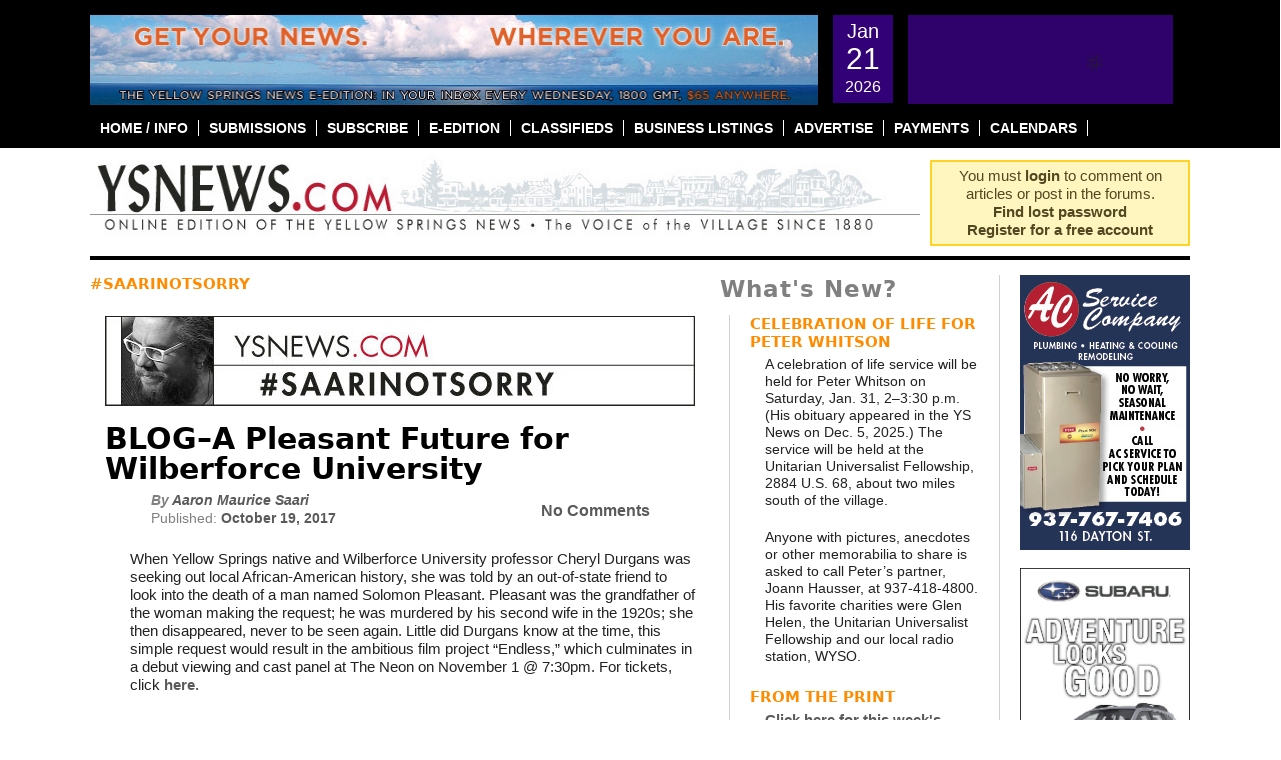

--- FILE ---
content_type: text/html; charset=UTF-8
request_url: https://ysnews.com/news/2017/10/blog-pleasant-future-for-wilberforce-university
body_size: 29291
content:

<!DOCTYPE html PUBLIC "-//W3C//DTD XHTML 1.0 Transitional//EN"
"https://www.w3.org/TR/xhtml1/DTD/xhtml1-transitional.dtd">
<html xmlns="https://www.w3.org/1999/xhtml" lang="en-US" prefix="og: http://ogp.me/ns# fb: http://ogp.me/ns/fb#">
<head profile="https://gmpg.org/xfn/11">
	<meta http-equiv="content-type" content="text/html; charset=UTF-8" />
	<meta name="google-site-verification" content="aBr46YhfGStvVIzHrFQC4URd16BqmjMLR4a6YDc9xFQ" />

	<title>BLOG--A Pleasant Future for Wilberforce University &#8226; The Yellow Springs News</title>

	<link rel="alternate" type="application/rss+xml" href="https://ysnews.com/feed" />
	<link rel="alternate" type="application/rss+xml" href="https://ysnews.com/comments/feed" />
	<link rel="pingback" href="https://ysnews.com/xmlrpc.php" />
		<link rel='archives' title='January 2026' href='https://ysnews.com/news/2026/01' />
	<link rel='archives' title='December 2025' href='https://ysnews.com/news/2025/12' />
	<link rel='archives' title='November 2025' href='https://ysnews.com/news/2025/11' />
	<link rel='archives' title='October 2025' href='https://ysnews.com/news/2025/10' />
	<link rel='archives' title='September 2025' href='https://ysnews.com/news/2025/09' />
	<link rel='archives' title='August 2025' href='https://ysnews.com/news/2025/08' />
	<link rel='archives' title='July 2025' href='https://ysnews.com/news/2025/07' />
	<link rel='archives' title='June 2025' href='https://ysnews.com/news/2025/06' />
	<link rel='archives' title='May 2025' href='https://ysnews.com/news/2025/05' />
	<link rel='archives' title='April 2025' href='https://ysnews.com/news/2025/04' />
	<link rel='archives' title='March 2025' href='https://ysnews.com/news/2025/03' />
	<link rel='archives' title='February 2025' href='https://ysnews.com/news/2025/02' />
	<link rel='archives' title='January 2025' href='https://ysnews.com/news/2025/01' />
	<link rel='archives' title='December 2024' href='https://ysnews.com/news/2024/12' />
	<link rel='archives' title='November 2024' href='https://ysnews.com/news/2024/11' />
	<link rel='archives' title='October 2024' href='https://ysnews.com/news/2024/10' />
	<link rel='archives' title='September 2024' href='https://ysnews.com/news/2024/09' />
	<link rel='archives' title='August 2024' href='https://ysnews.com/news/2024/08' />
	<link rel='archives' title='July 2024' href='https://ysnews.com/news/2024/07' />
	<link rel='archives' title='June 2024' href='https://ysnews.com/news/2024/06' />
	<link rel='archives' title='May 2024' href='https://ysnews.com/news/2024/05' />
	<link rel='archives' title='April 2024' href='https://ysnews.com/news/2024/04' />
	<link rel='archives' title='March 2024' href='https://ysnews.com/news/2024/03' />
	<link rel='archives' title='February 2024' href='https://ysnews.com/news/2024/02' />
	<link rel='archives' title='January 2024' href='https://ysnews.com/news/2024/01' />
	<link rel='archives' title='December 2023' href='https://ysnews.com/news/2023/12' />
	<link rel='archives' title='November 2023' href='https://ysnews.com/news/2023/11' />
	<link rel='archives' title='October 2023' href='https://ysnews.com/news/2023/10' />
	<link rel='archives' title='September 2023' href='https://ysnews.com/news/2023/09' />
	<link rel='archives' title='August 2023' href='https://ysnews.com/news/2023/08' />
	<link rel='archives' title='July 2023' href='https://ysnews.com/news/2023/07' />
	<link rel='archives' title='June 2023' href='https://ysnews.com/news/2023/06' />
	<link rel='archives' title='May 2023' href='https://ysnews.com/news/2023/05' />
	<link rel='archives' title='April 2023' href='https://ysnews.com/news/2023/04' />
	<link rel='archives' title='March 2023' href='https://ysnews.com/news/2023/03' />
	<link rel='archives' title='February 2023' href='https://ysnews.com/news/2023/02' />
	<link rel='archives' title='January 2023' href='https://ysnews.com/news/2023/01' />
	<link rel='archives' title='December 2022' href='https://ysnews.com/news/2022/12' />
	<link rel='archives' title='November 2022' href='https://ysnews.com/news/2022/11' />
	<link rel='archives' title='October 2022' href='https://ysnews.com/news/2022/10' />
	<link rel='archives' title='September 2022' href='https://ysnews.com/news/2022/09' />
	<link rel='archives' title='August 2022' href='https://ysnews.com/news/2022/08' />
	<link rel='archives' title='July 2022' href='https://ysnews.com/news/2022/07' />
	<link rel='archives' title='June 2022' href='https://ysnews.com/news/2022/06' />
	<link rel='archives' title='May 2022' href='https://ysnews.com/news/2022/05' />
	<link rel='archives' title='April 2022' href='https://ysnews.com/news/2022/04' />
	<link rel='archives' title='March 2022' href='https://ysnews.com/news/2022/03' />
	<link rel='archives' title='February 2022' href='https://ysnews.com/news/2022/02' />
	<link rel='archives' title='January 2022' href='https://ysnews.com/news/2022/01' />
	<link rel='archives' title='December 2021' href='https://ysnews.com/news/2021/12' />
	<link rel='archives' title='November 2021' href='https://ysnews.com/news/2021/11' />
	<link rel='archives' title='October 2021' href='https://ysnews.com/news/2021/10' />
	<link rel='archives' title='September 2021' href='https://ysnews.com/news/2021/09' />
	<link rel='archives' title='August 2021' href='https://ysnews.com/news/2021/08' />
	<link rel='archives' title='July 2021' href='https://ysnews.com/news/2021/07' />
	<link rel='archives' title='June 2021' href='https://ysnews.com/news/2021/06' />
	<link rel='archives' title='May 2021' href='https://ysnews.com/news/2021/05' />
	<link rel='archives' title='April 2021' href='https://ysnews.com/news/2021/04' />
	<link rel='archives' title='March 2021' href='https://ysnews.com/news/2021/03' />
	<link rel='archives' title='February 2021' href='https://ysnews.com/news/2021/02' />
	<link rel='archives' title='January 2021' href='https://ysnews.com/news/2021/01' />
	<link rel='archives' title='December 2020' href='https://ysnews.com/news/2020/12' />
	<link rel='archives' title='November 2020' href='https://ysnews.com/news/2020/11' />
	<link rel='archives' title='October 2020' href='https://ysnews.com/news/2020/10' />
	<link rel='archives' title='September 2020' href='https://ysnews.com/news/2020/09' />
	<link rel='archives' title='August 2020' href='https://ysnews.com/news/2020/08' />
	<link rel='archives' title='July 2020' href='https://ysnews.com/news/2020/07' />
	<link rel='archives' title='June 2020' href='https://ysnews.com/news/2020/06' />
	<link rel='archives' title='May 2020' href='https://ysnews.com/news/2020/05' />
	<link rel='archives' title='April 2020' href='https://ysnews.com/news/2020/04' />
	<link rel='archives' title='March 2020' href='https://ysnews.com/news/2020/03' />
	<link rel='archives' title='February 2020' href='https://ysnews.com/news/2020/02' />
	<link rel='archives' title='January 2020' href='https://ysnews.com/news/2020/01' />
	<link rel='archives' title='December 2019' href='https://ysnews.com/news/2019/12' />
	<link rel='archives' title='November 2019' href='https://ysnews.com/news/2019/11' />
	<link rel='archives' title='October 2019' href='https://ysnews.com/news/2019/10' />
	<link rel='archives' title='September 2019' href='https://ysnews.com/news/2019/09' />
	<link rel='archives' title='August 2019' href='https://ysnews.com/news/2019/08' />
	<link rel='archives' title='July 2019' href='https://ysnews.com/news/2019/07' />
	<link rel='archives' title='June 2019' href='https://ysnews.com/news/2019/06' />
	<link rel='archives' title='May 2019' href='https://ysnews.com/news/2019/05' />
	<link rel='archives' title='April 2019' href='https://ysnews.com/news/2019/04' />
	<link rel='archives' title='March 2019' href='https://ysnews.com/news/2019/03' />
	<link rel='archives' title='February 2019' href='https://ysnews.com/news/2019/02' />
	<link rel='archives' title='January 2019' href='https://ysnews.com/news/2019/01' />
	<link rel='archives' title='December 2018' href='https://ysnews.com/news/2018/12' />
	<link rel='archives' title='November 2018' href='https://ysnews.com/news/2018/11' />
	<link rel='archives' title='October 2018' href='https://ysnews.com/news/2018/10' />
	<link rel='archives' title='September 2018' href='https://ysnews.com/news/2018/09' />
	<link rel='archives' title='August 2018' href='https://ysnews.com/news/2018/08' />
	<link rel='archives' title='July 2018' href='https://ysnews.com/news/2018/07' />
	<link rel='archives' title='June 2018' href='https://ysnews.com/news/2018/06' />
	<link rel='archives' title='May 2018' href='https://ysnews.com/news/2018/05' />
	<link rel='archives' title='April 2018' href='https://ysnews.com/news/2018/04' />
	<link rel='archives' title='March 2018' href='https://ysnews.com/news/2018/03' />
	<link rel='archives' title='February 2018' href='https://ysnews.com/news/2018/02' />
	<link rel='archives' title='January 2018' href='https://ysnews.com/news/2018/01' />
	<link rel='archives' title='December 2017' href='https://ysnews.com/news/2017/12' />
	<link rel='archives' title='November 2017' href='https://ysnews.com/news/2017/11' />
	<link rel='archives' title='October 2017' href='https://ysnews.com/news/2017/10' />
	<link rel='archives' title='September 2017' href='https://ysnews.com/news/2017/09' />
	<link rel='archives' title='August 2017' href='https://ysnews.com/news/2017/08' />
	<link rel='archives' title='July 2017' href='https://ysnews.com/news/2017/07' />
	<link rel='archives' title='June 2017' href='https://ysnews.com/news/2017/06' />
	<link rel='archives' title='May 2017' href='https://ysnews.com/news/2017/05' />
	<link rel='archives' title='April 2017' href='https://ysnews.com/news/2017/04' />
	<link rel='archives' title='March 2017' href='https://ysnews.com/news/2017/03' />
	<link rel='archives' title='February 2017' href='https://ysnews.com/news/2017/02' />
	<link rel='archives' title='January 2017' href='https://ysnews.com/news/2017/01' />
	<link rel='archives' title='December 2016' href='https://ysnews.com/news/2016/12' />
	<link rel='archives' title='November 2016' href='https://ysnews.com/news/2016/11' />
	<link rel='archives' title='October 2016' href='https://ysnews.com/news/2016/10' />
	<link rel='archives' title='September 2016' href='https://ysnews.com/news/2016/09' />
	<link rel='archives' title='August 2016' href='https://ysnews.com/news/2016/08' />
	<link rel='archives' title='July 2016' href='https://ysnews.com/news/2016/07' />
	<link rel='archives' title='June 2016' href='https://ysnews.com/news/2016/06' />
	<link rel='archives' title='May 2016' href='https://ysnews.com/news/2016/05' />
	<link rel='archives' title='April 2016' href='https://ysnews.com/news/2016/04' />
	<link rel='archives' title='March 2016' href='https://ysnews.com/news/2016/03' />
	<link rel='archives' title='February 2016' href='https://ysnews.com/news/2016/02' />
	<link rel='archives' title='January 2016' href='https://ysnews.com/news/2016/01' />
	<link rel='archives' title='December 2015' href='https://ysnews.com/news/2015/12' />
	<link rel='archives' title='November 2015' href='https://ysnews.com/news/2015/11' />
	<link rel='archives' title='October 2015' href='https://ysnews.com/news/2015/10' />
	<link rel='archives' title='September 2015' href='https://ysnews.com/news/2015/09' />
	<link rel='archives' title='August 2015' href='https://ysnews.com/news/2015/08' />
	<link rel='archives' title='July 2015' href='https://ysnews.com/news/2015/07' />
	<link rel='archives' title='June 2015' href='https://ysnews.com/news/2015/06' />
	<link rel='archives' title='May 2015' href='https://ysnews.com/news/2015/05' />
	<link rel='archives' title='April 2015' href='https://ysnews.com/news/2015/04' />
	<link rel='archives' title='March 2015' href='https://ysnews.com/news/2015/03' />
	<link rel='archives' title='February 2015' href='https://ysnews.com/news/2015/02' />
	<link rel='archives' title='January 2015' href='https://ysnews.com/news/2015/01' />
	<link rel='archives' title='December 2014' href='https://ysnews.com/news/2014/12' />
	<link rel='archives' title='November 2014' href='https://ysnews.com/news/2014/11' />
	<link rel='archives' title='October 2014' href='https://ysnews.com/news/2014/10' />
	<link rel='archives' title='September 2014' href='https://ysnews.com/news/2014/09' />
	<link rel='archives' title='August 2014' href='https://ysnews.com/news/2014/08' />
	<link rel='archives' title='July 2014' href='https://ysnews.com/news/2014/07' />
	<link rel='archives' title='June 2014' href='https://ysnews.com/news/2014/06' />
	<link rel='archives' title='May 2014' href='https://ysnews.com/news/2014/05' />
	<link rel='archives' title='April 2014' href='https://ysnews.com/news/2014/04' />
	<link rel='archives' title='March 2014' href='https://ysnews.com/news/2014/03' />
	<link rel='archives' title='February 2014' href='https://ysnews.com/news/2014/02' />
	<link rel='archives' title='January 2014' href='https://ysnews.com/news/2014/01' />
	<link rel='archives' title='December 2013' href='https://ysnews.com/news/2013/12' />
	<link rel='archives' title='November 2013' href='https://ysnews.com/news/2013/11' />
	<link rel='archives' title='October 2013' href='https://ysnews.com/news/2013/10' />
	<link rel='archives' title='September 2013' href='https://ysnews.com/news/2013/09' />
	<link rel='archives' title='August 2013' href='https://ysnews.com/news/2013/08' />
	<link rel='archives' title='July 2013' href='https://ysnews.com/news/2013/07' />
	<link rel='archives' title='June 2013' href='https://ysnews.com/news/2013/06' />
	<link rel='archives' title='May 2013' href='https://ysnews.com/news/2013/05' />
	<link rel='archives' title='April 2013' href='https://ysnews.com/news/2013/04' />
	<link rel='archives' title='March 2013' href='https://ysnews.com/news/2013/03' />
	<link rel='archives' title='February 2013' href='https://ysnews.com/news/2013/02' />
	<link rel='archives' title='January 2013' href='https://ysnews.com/news/2013/01' />
	<link rel='archives' title='December 2012' href='https://ysnews.com/news/2012/12' />
	<link rel='archives' title='November 2012' href='https://ysnews.com/news/2012/11' />
	<link rel='archives' title='October 2012' href='https://ysnews.com/news/2012/10' />
	<link rel='archives' title='September 2012' href='https://ysnews.com/news/2012/09' />
	<link rel='archives' title='August 2012' href='https://ysnews.com/news/2012/08' />
	<link rel='archives' title='July 2012' href='https://ysnews.com/news/2012/07' />
	<link rel='archives' title='June 2012' href='https://ysnews.com/news/2012/06' />
	<link rel='archives' title='May 2012' href='https://ysnews.com/news/2012/05' />
	<link rel='archives' title='April 2012' href='https://ysnews.com/news/2012/04' />
	<link rel='archives' title='March 2012' href='https://ysnews.com/news/2012/03' />
	<link rel='archives' title='February 2012' href='https://ysnews.com/news/2012/02' />
	<link rel='archives' title='January 2012' href='https://ysnews.com/news/2012/01' />
	<link rel='archives' title='December 2011' href='https://ysnews.com/news/2011/12' />
	<link rel='archives' title='November 2011' href='https://ysnews.com/news/2011/11' />
	<link rel='archives' title='October 2011' href='https://ysnews.com/news/2011/10' />
	<link rel='archives' title='September 2011' href='https://ysnews.com/news/2011/09' />
	<link rel='archives' title='August 2011' href='https://ysnews.com/news/2011/08' />
	<link rel='archives' title='July 2011' href='https://ysnews.com/news/2011/07' />
	<link rel='archives' title='June 2011' href='https://ysnews.com/news/2011/06' />
	<link rel='archives' title='May 2011' href='https://ysnews.com/news/2011/05' />
	<link rel='archives' title='April 2011' href='https://ysnews.com/news/2011/04' />
	<link rel='archives' title='March 2011' href='https://ysnews.com/news/2011/03' />
	<link rel='archives' title='February 2011' href='https://ysnews.com/news/2011/02' />
	<link rel='archives' title='January 2011' href='https://ysnews.com/news/2011/01' />
	<link rel='archives' title='December 2010' href='https://ysnews.com/news/2010/12' />
	<link rel='archives' title='November 2010' href='https://ysnews.com/news/2010/11' />
	<link rel='archives' title='October 2010' href='https://ysnews.com/news/2010/10' />
	<link rel='archives' title='September 2010' href='https://ysnews.com/news/2010/09' />
	<link rel='archives' title='August 2010' href='https://ysnews.com/news/2010/08' />
	<link rel='archives' title='July 2010' href='https://ysnews.com/news/2010/07' />
	<link rel='archives' title='June 2010' href='https://ysnews.com/news/2010/06' />
	<link rel='archives' title='May 2010' href='https://ysnews.com/news/2010/05' />
	<link rel='archives' title='April 2010' href='https://ysnews.com/news/2010/04' />
	<link rel='archives' title='March 2010' href='https://ysnews.com/news/2010/03' />
	<link rel='archives' title='February 2010' href='https://ysnews.com/news/2010/02' />
	<link rel='archives' title='January 2010' href='https://ysnews.com/news/2010/01' />
	<link rel='archives' title='December 2009' href='https://ysnews.com/news/2009/12' />
	<link rel='archives' title='November 2009' href='https://ysnews.com/news/2009/11' />
	<link rel='archives' title='October 2009' href='https://ysnews.com/news/2009/10' />
	<link rel='archives' title='September 2009' href='https://ysnews.com/news/2009/09' />
	<link rel='archives' title='August 2009' href='https://ysnews.com/news/2009/08' />
	<link rel='archives' title='July 2009' href='https://ysnews.com/news/2009/07' />
	<link rel='archives' title='June 2009' href='https://ysnews.com/news/2009/06' />
	<link rel='archives' title='May 2009' href='https://ysnews.com/news/2009/05' />
	<link rel='archives' title='April 2009' href='https://ysnews.com/news/2009/04' />
	<link rel='archives' title='March 2009' href='https://ysnews.com/news/2009/03' />
	<link rel='archives' title='February 2009' href='https://ysnews.com/news/2009/02' />
	<link rel='archives' title='January 2009' href='https://ysnews.com/news/2009/01' />
	<link rel='archives' title='December 2008' href='https://ysnews.com/news/2008/12' />
	<link rel='archives' title='November 2008' href='https://ysnews.com/news/2008/11' />
	<link rel='archives' title='October 2008' href='https://ysnews.com/news/2008/10' />
	<link rel='archives' title='September 2008' href='https://ysnews.com/news/2008/09' />
	<link rel='archives' title='August 2008' href='https://ysnews.com/news/2008/08' />
	<link rel='archives' title='July 2008' href='https://ysnews.com/news/2008/07' />
	<link rel='archives' title='June 2008' href='https://ysnews.com/news/2008/06' />
	<link rel='archives' title='May 2008' href='https://ysnews.com/news/2008/05' />
	<link rel='archives' title='April 2008' href='https://ysnews.com/news/2008/04' />
	<link rel='archives' title='March 2008' href='https://ysnews.com/news/2008/03' />
	<link rel='archives' title='February 2008' href='https://ysnews.com/news/2008/02' />
	<link rel='archives' title='December 2007' href='https://ysnews.com/news/2007/12' />
	<link rel='archives' title='January 2007' href='https://ysnews.com/news/2007/01' />
	
	<link href="https://ysnews.com/wp-content/themes/ysnews/images/ysnews.gif" rel="shortcut icon" type="image/x-icon" />
	<meta name='robots' content='index, follow, max-image-preview:large, max-snippet:-1, max-video-preview:-1' />

	<!-- This site is optimized with the Yoast SEO plugin v26.8 - https://yoast.com/product/yoast-seo-wordpress/ -->
	<link rel="canonical" href="https://ysnews.com/news/2017/10/blog-pleasant-future-for-wilberforce-university" />
	<meta name="twitter:label1" content="Written by" />
	<meta name="twitter:data1" content="Aaron Maurice Saari" />
	<meta name="twitter:label2" content="Est. reading time" />
	<meta name="twitter:data2" content="6 minutes" />
	<script type="application/ld+json" class="yoast-schema-graph">{"@context":"https://schema.org","@graph":[{"@type":"Article","@id":"https://ysnews.com/news/2017/10/blog-pleasant-future-for-wilberforce-university#article","isPartOf":{"@id":"https://ysnews.com/news/2017/10/blog-pleasant-future-for-wilberforce-university"},"author":{"name":"Aaron Maurice Saari","@id":"https://ysnews.com/#/schema/person/b2a3d36a79fdcff4746d536053447772"},"headline":"BLOG&#8211;A Pleasant Future for Wilberforce University","datePublished":"2017-10-19T14:41:21+00:00","dateModified":"2017-10-19T16:28:47+00:00","mainEntityOfPage":{"@id":"https://ysnews.com/news/2017/10/blog-pleasant-future-for-wilberforce-university"},"wordCount":1295,"commentCount":0,"publisher":{"@id":"https://ysnews.com/#organization"},"image":{"@id":"https://ysnews.com/news/2017/10/blog-pleasant-future-for-wilberforce-university#primaryimage"},"thumbnailUrl":"https://ysnews.com/wp-content/uploads/2017/10/endless.png","keywords":["African-American history","film","The Neon","wilberforce university"],"articleSection":["#saarinotsorry","African Americans in YS"],"inLanguage":"en-US","potentialAction":[{"@type":"CommentAction","name":"Comment","target":["https://ysnews.com/news/2017/10/blog-pleasant-future-for-wilberforce-university#respond"]}]},{"@type":"WebPage","@id":"https://ysnews.com/news/2017/10/blog-pleasant-future-for-wilberforce-university","url":"https://ysnews.com/news/2017/10/blog-pleasant-future-for-wilberforce-university","name":"BLOG--A Pleasant Future for Wilberforce University &#8226; The Yellow Springs News","isPartOf":{"@id":"https://ysnews.com/#website"},"primaryImageOfPage":{"@id":"https://ysnews.com/news/2017/10/blog-pleasant-future-for-wilberforce-university#primaryimage"},"image":{"@id":"https://ysnews.com/news/2017/10/blog-pleasant-future-for-wilberforce-university#primaryimage"},"thumbnailUrl":"https://ysnews.com/wp-content/uploads/2017/10/endless.png","datePublished":"2017-10-19T14:41:21+00:00","dateModified":"2017-10-19T16:28:47+00:00","breadcrumb":{"@id":"https://ysnews.com/news/2017/10/blog-pleasant-future-for-wilberforce-university#breadcrumb"},"inLanguage":"en-US","potentialAction":[{"@type":"ReadAction","target":["https://ysnews.com/news/2017/10/blog-pleasant-future-for-wilberforce-university"]}]},{"@type":"ImageObject","inLanguage":"en-US","@id":"https://ysnews.com/news/2017/10/blog-pleasant-future-for-wilberforce-university#primaryimage","url":"https://ysnews.com/wp-content/uploads/2017/10/endless.png","contentUrl":"https://ysnews.com/wp-content/uploads/2017/10/endless.png","width":800,"height":400},{"@type":"BreadcrumbList","@id":"https://ysnews.com/news/2017/10/blog-pleasant-future-for-wilberforce-university#breadcrumb","itemListElement":[{"@type":"ListItem","position":1,"name":"Home","item":"https://ysnews.com/"},{"@type":"ListItem","position":2,"name":"BLOG&#8211;A Pleasant Future for Wilberforce University"}]},{"@type":"WebSite","@id":"https://ysnews.com/#website","url":"https://ysnews.com/","name":"The Yellow Springs News","description":"An Independent source of community news in Yellow Springs, Ohio since 1880","publisher":{"@id":"https://ysnews.com/#organization"},"potentialAction":[{"@type":"SearchAction","target":{"@type":"EntryPoint","urlTemplate":"https://ysnews.com/?s={search_term_string}"},"query-input":{"@type":"PropertyValueSpecification","valueRequired":true,"valueName":"search_term_string"}}],"inLanguage":"en-US"},{"@type":"Organization","@id":"https://ysnews.com/#organization","name":"Yellow Springs News","url":"https://ysnews.com/","logo":{"@type":"ImageObject","inLanguage":"en-US","@id":"https://ysnews.com/#/schema/logo/image/","url":"https://ysnews.com/wp-content/uploads/2022/06/CleanShot-2022-06-28-at-13.30.16.jpg","contentUrl":"https://ysnews.com/wp-content/uploads/2022/06/CleanShot-2022-06-28-at-13.30.16.jpg","width":308,"height":56,"caption":"Yellow Springs News"},"image":{"@id":"https://ysnews.com/#/schema/logo/image/"},"sameAs":["http://www.facebook.com/ysnews/","https://x.com/ysnews"]},{"@type":"Person","@id":"https://ysnews.com/#/schema/person/b2a3d36a79fdcff4746d536053447772","name":"Aaron Maurice Saari","image":{"@type":"ImageObject","inLanguage":"en-US","@id":"https://ysnews.com/#/schema/person/image/","url":"https://secure.gravatar.com/avatar/b3a145c140c558000a50622af5ab4d5d6e30e219db79d860308c3dc18dff5c5b?s=96&d=identicon&r=g","contentUrl":"https://secure.gravatar.com/avatar/b3a145c140c558000a50622af5ab4d5d6e30e219db79d860308c3dc18dff5c5b?s=96&d=identicon&r=g","caption":"Aaron Maurice Saari"},"url":"https://ysnews.com/news/author/aaron-saari"}]}</script>
	<!-- / Yoast SEO plugin. -->


<link rel='dns-prefetch' href='//fonts.googleapis.com' />
<link rel="alternate" type="application/rss+xml" title="The Yellow Springs News &raquo; BLOG&#8211;A Pleasant Future for Wilberforce University Comments Feed" href="https://ysnews.com/news/2017/10/blog-pleasant-future-for-wilberforce-university/feed" />
<link rel="alternate" title="oEmbed (JSON)" type="application/json+oembed" href="https://ysnews.com/wp-json/oembed/1.0/embed?url=https%3A%2F%2Fysnews.com%2Fnews%2F2017%2F10%2Fblog-pleasant-future-for-wilberforce-university" />
<link rel="alternate" title="oEmbed (XML)" type="text/xml+oembed" href="https://ysnews.com/wp-json/oembed/1.0/embed?url=https%3A%2F%2Fysnews.com%2Fnews%2F2017%2F10%2Fblog-pleasant-future-for-wilberforce-university&#038;format=xml" />
<style id='wp-img-auto-sizes-contain-inline-css' type='text/css'>
img:is([sizes=auto i],[sizes^="auto," i]){contain-intrinsic-size:3000px 1500px}
/*# sourceURL=wp-img-auto-sizes-contain-inline-css */
</style>
<link rel='stylesheet' id='wc-elavon-converge-credit-card-checkout-block-css' href='https://ysnews.com/wp-content/plugins/woocommerce-gateway-elavon/assets/css/blocks/wc-elavon-vm-checkout-block.css?ver=1769010054' type='text/css' media='all' />
<link rel='stylesheet' id='wc-elavon-converge-echeck-checkout-block-css' href='https://ysnews.com/wp-content/plugins/woocommerce-gateway-elavon/assets/css/blocks/wc-elavon-vm-checkout-block.css?ver=2.14.7' type='text/css' media='all' />
<link rel='stylesheet' id='simple_tooltips_style-css' href='https://ysnews.com/wp-content/plugins/simple-tooltips/zebra_tooltips.css?ver=20fbcc6614258ca69616f06621c74f93' type='text/css' media='all' />
<link rel='stylesheet' id='screen-css' href='https://ysnews.com/wp-content/themes/ysnews/css/screen.css?ver=1.0' type='text/css' media='' />
<style id='wp-emoji-styles-inline-css' type='text/css'>

	img.wp-smiley, img.emoji {
		display: inline !important;
		border: none !important;
		box-shadow: none !important;
		height: 1em !important;
		width: 1em !important;
		margin: 0 0.07em !important;
		vertical-align: -0.1em !important;
		background: none !important;
		padding: 0 !important;
	}
/*# sourceURL=wp-emoji-styles-inline-css */
</style>
<link rel='stylesheet' id='wp-block-library-css' href='https://ysnews.com/wp-includes/css/dist/block-library/style.min.css?ver=20fbcc6614258ca69616f06621c74f93' type='text/css' media='all' />
<style id='global-styles-inline-css' type='text/css'>
:root{--wp--preset--aspect-ratio--square: 1;--wp--preset--aspect-ratio--4-3: 4/3;--wp--preset--aspect-ratio--3-4: 3/4;--wp--preset--aspect-ratio--3-2: 3/2;--wp--preset--aspect-ratio--2-3: 2/3;--wp--preset--aspect-ratio--16-9: 16/9;--wp--preset--aspect-ratio--9-16: 9/16;--wp--preset--color--black: #000000;--wp--preset--color--cyan-bluish-gray: #abb8c3;--wp--preset--color--white: #ffffff;--wp--preset--color--pale-pink: #f78da7;--wp--preset--color--vivid-red: #cf2e2e;--wp--preset--color--luminous-vivid-orange: #ff6900;--wp--preset--color--luminous-vivid-amber: #fcb900;--wp--preset--color--light-green-cyan: #7bdcb5;--wp--preset--color--vivid-green-cyan: #00d084;--wp--preset--color--pale-cyan-blue: #8ed1fc;--wp--preset--color--vivid-cyan-blue: #0693e3;--wp--preset--color--vivid-purple: #9b51e0;--wp--preset--gradient--vivid-cyan-blue-to-vivid-purple: linear-gradient(135deg,rgb(6,147,227) 0%,rgb(155,81,224) 100%);--wp--preset--gradient--light-green-cyan-to-vivid-green-cyan: linear-gradient(135deg,rgb(122,220,180) 0%,rgb(0,208,130) 100%);--wp--preset--gradient--luminous-vivid-amber-to-luminous-vivid-orange: linear-gradient(135deg,rgb(252,185,0) 0%,rgb(255,105,0) 100%);--wp--preset--gradient--luminous-vivid-orange-to-vivid-red: linear-gradient(135deg,rgb(255,105,0) 0%,rgb(207,46,46) 100%);--wp--preset--gradient--very-light-gray-to-cyan-bluish-gray: linear-gradient(135deg,rgb(238,238,238) 0%,rgb(169,184,195) 100%);--wp--preset--gradient--cool-to-warm-spectrum: linear-gradient(135deg,rgb(74,234,220) 0%,rgb(151,120,209) 20%,rgb(207,42,186) 40%,rgb(238,44,130) 60%,rgb(251,105,98) 80%,rgb(254,248,76) 100%);--wp--preset--gradient--blush-light-purple: linear-gradient(135deg,rgb(255,206,236) 0%,rgb(152,150,240) 100%);--wp--preset--gradient--blush-bordeaux: linear-gradient(135deg,rgb(254,205,165) 0%,rgb(254,45,45) 50%,rgb(107,0,62) 100%);--wp--preset--gradient--luminous-dusk: linear-gradient(135deg,rgb(255,203,112) 0%,rgb(199,81,192) 50%,rgb(65,88,208) 100%);--wp--preset--gradient--pale-ocean: linear-gradient(135deg,rgb(255,245,203) 0%,rgb(182,227,212) 50%,rgb(51,167,181) 100%);--wp--preset--gradient--electric-grass: linear-gradient(135deg,rgb(202,248,128) 0%,rgb(113,206,126) 100%);--wp--preset--gradient--midnight: linear-gradient(135deg,rgb(2,3,129) 0%,rgb(40,116,252) 100%);--wp--preset--font-size--small: 13px;--wp--preset--font-size--medium: 20px;--wp--preset--font-size--large: 36px;--wp--preset--font-size--x-large: 42px;--wp--preset--spacing--20: 0.44rem;--wp--preset--spacing--30: 0.67rem;--wp--preset--spacing--40: 1rem;--wp--preset--spacing--50: 1.5rem;--wp--preset--spacing--60: 2.25rem;--wp--preset--spacing--70: 3.38rem;--wp--preset--spacing--80: 5.06rem;--wp--preset--shadow--natural: 6px 6px 9px rgba(0, 0, 0, 0.2);--wp--preset--shadow--deep: 12px 12px 50px rgba(0, 0, 0, 0.4);--wp--preset--shadow--sharp: 6px 6px 0px rgba(0, 0, 0, 0.2);--wp--preset--shadow--outlined: 6px 6px 0px -3px rgb(255, 255, 255), 6px 6px rgb(0, 0, 0);--wp--preset--shadow--crisp: 6px 6px 0px rgb(0, 0, 0);}:where(.is-layout-flex){gap: 0.5em;}:where(.is-layout-grid){gap: 0.5em;}body .is-layout-flex{display: flex;}.is-layout-flex{flex-wrap: wrap;align-items: center;}.is-layout-flex > :is(*, div){margin: 0;}body .is-layout-grid{display: grid;}.is-layout-grid > :is(*, div){margin: 0;}:where(.wp-block-columns.is-layout-flex){gap: 2em;}:where(.wp-block-columns.is-layout-grid){gap: 2em;}:where(.wp-block-post-template.is-layout-flex){gap: 1.25em;}:where(.wp-block-post-template.is-layout-grid){gap: 1.25em;}.has-black-color{color: var(--wp--preset--color--black) !important;}.has-cyan-bluish-gray-color{color: var(--wp--preset--color--cyan-bluish-gray) !important;}.has-white-color{color: var(--wp--preset--color--white) !important;}.has-pale-pink-color{color: var(--wp--preset--color--pale-pink) !important;}.has-vivid-red-color{color: var(--wp--preset--color--vivid-red) !important;}.has-luminous-vivid-orange-color{color: var(--wp--preset--color--luminous-vivid-orange) !important;}.has-luminous-vivid-amber-color{color: var(--wp--preset--color--luminous-vivid-amber) !important;}.has-light-green-cyan-color{color: var(--wp--preset--color--light-green-cyan) !important;}.has-vivid-green-cyan-color{color: var(--wp--preset--color--vivid-green-cyan) !important;}.has-pale-cyan-blue-color{color: var(--wp--preset--color--pale-cyan-blue) !important;}.has-vivid-cyan-blue-color{color: var(--wp--preset--color--vivid-cyan-blue) !important;}.has-vivid-purple-color{color: var(--wp--preset--color--vivid-purple) !important;}.has-black-background-color{background-color: var(--wp--preset--color--black) !important;}.has-cyan-bluish-gray-background-color{background-color: var(--wp--preset--color--cyan-bluish-gray) !important;}.has-white-background-color{background-color: var(--wp--preset--color--white) !important;}.has-pale-pink-background-color{background-color: var(--wp--preset--color--pale-pink) !important;}.has-vivid-red-background-color{background-color: var(--wp--preset--color--vivid-red) !important;}.has-luminous-vivid-orange-background-color{background-color: var(--wp--preset--color--luminous-vivid-orange) !important;}.has-luminous-vivid-amber-background-color{background-color: var(--wp--preset--color--luminous-vivid-amber) !important;}.has-light-green-cyan-background-color{background-color: var(--wp--preset--color--light-green-cyan) !important;}.has-vivid-green-cyan-background-color{background-color: var(--wp--preset--color--vivid-green-cyan) !important;}.has-pale-cyan-blue-background-color{background-color: var(--wp--preset--color--pale-cyan-blue) !important;}.has-vivid-cyan-blue-background-color{background-color: var(--wp--preset--color--vivid-cyan-blue) !important;}.has-vivid-purple-background-color{background-color: var(--wp--preset--color--vivid-purple) !important;}.has-black-border-color{border-color: var(--wp--preset--color--black) !important;}.has-cyan-bluish-gray-border-color{border-color: var(--wp--preset--color--cyan-bluish-gray) !important;}.has-white-border-color{border-color: var(--wp--preset--color--white) !important;}.has-pale-pink-border-color{border-color: var(--wp--preset--color--pale-pink) !important;}.has-vivid-red-border-color{border-color: var(--wp--preset--color--vivid-red) !important;}.has-luminous-vivid-orange-border-color{border-color: var(--wp--preset--color--luminous-vivid-orange) !important;}.has-luminous-vivid-amber-border-color{border-color: var(--wp--preset--color--luminous-vivid-amber) !important;}.has-light-green-cyan-border-color{border-color: var(--wp--preset--color--light-green-cyan) !important;}.has-vivid-green-cyan-border-color{border-color: var(--wp--preset--color--vivid-green-cyan) !important;}.has-pale-cyan-blue-border-color{border-color: var(--wp--preset--color--pale-cyan-blue) !important;}.has-vivid-cyan-blue-border-color{border-color: var(--wp--preset--color--vivid-cyan-blue) !important;}.has-vivid-purple-border-color{border-color: var(--wp--preset--color--vivid-purple) !important;}.has-vivid-cyan-blue-to-vivid-purple-gradient-background{background: var(--wp--preset--gradient--vivid-cyan-blue-to-vivid-purple) !important;}.has-light-green-cyan-to-vivid-green-cyan-gradient-background{background: var(--wp--preset--gradient--light-green-cyan-to-vivid-green-cyan) !important;}.has-luminous-vivid-amber-to-luminous-vivid-orange-gradient-background{background: var(--wp--preset--gradient--luminous-vivid-amber-to-luminous-vivid-orange) !important;}.has-luminous-vivid-orange-to-vivid-red-gradient-background{background: var(--wp--preset--gradient--luminous-vivid-orange-to-vivid-red) !important;}.has-very-light-gray-to-cyan-bluish-gray-gradient-background{background: var(--wp--preset--gradient--very-light-gray-to-cyan-bluish-gray) !important;}.has-cool-to-warm-spectrum-gradient-background{background: var(--wp--preset--gradient--cool-to-warm-spectrum) !important;}.has-blush-light-purple-gradient-background{background: var(--wp--preset--gradient--blush-light-purple) !important;}.has-blush-bordeaux-gradient-background{background: var(--wp--preset--gradient--blush-bordeaux) !important;}.has-luminous-dusk-gradient-background{background: var(--wp--preset--gradient--luminous-dusk) !important;}.has-pale-ocean-gradient-background{background: var(--wp--preset--gradient--pale-ocean) !important;}.has-electric-grass-gradient-background{background: var(--wp--preset--gradient--electric-grass) !important;}.has-midnight-gradient-background{background: var(--wp--preset--gradient--midnight) !important;}.has-small-font-size{font-size: var(--wp--preset--font-size--small) !important;}.has-medium-font-size{font-size: var(--wp--preset--font-size--medium) !important;}.has-large-font-size{font-size: var(--wp--preset--font-size--large) !important;}.has-x-large-font-size{font-size: var(--wp--preset--font-size--x-large) !important;}
/*# sourceURL=global-styles-inline-css */
</style>

<style id='classic-theme-styles-inline-css' type='text/css'>
/*! This file is auto-generated */
.wp-block-button__link{color:#fff;background-color:#32373c;border-radius:9999px;box-shadow:none;text-decoration:none;padding:calc(.667em + 2px) calc(1.333em + 2px);font-size:1.125em}.wp-block-file__button{background:#32373c;color:#fff;text-decoration:none}
/*# sourceURL=/wp-includes/css/classic-themes.min.css */
</style>
<link rel='stylesheet' id='mediaelement-css' href='https://ysnews.com/wp-includes/js/mediaelement/mediaelementplayer-legacy.min.css?ver=4.2.17' type='text/css' media='all' />
<link rel='stylesheet' id='wp-mediaelement-css' href='https://ysnews.com/wp-includes/js/mediaelement/wp-mediaelement.min.css?ver=20fbcc6614258ca69616f06621c74f93' type='text/css' media='all' />
<link rel='stylesheet' id='view_editor_gutenberg_frontend_assets-css' href='https://ysnews.com/wp-content/plugins/wp-views/public/css/views-frontend.css?ver=3.6.21' type='text/css' media='all' />
<style id='view_editor_gutenberg_frontend_assets-inline-css' type='text/css'>
.wpv-sort-list-dropdown.wpv-sort-list-dropdown-style-default > span.wpv-sort-list,.wpv-sort-list-dropdown.wpv-sort-list-dropdown-style-default .wpv-sort-list-item {border-color: #cdcdcd;}.wpv-sort-list-dropdown.wpv-sort-list-dropdown-style-default .wpv-sort-list-item a {color: #444;background-color: #fff;}.wpv-sort-list-dropdown.wpv-sort-list-dropdown-style-default a:hover,.wpv-sort-list-dropdown.wpv-sort-list-dropdown-style-default a:focus {color: #000;background-color: #eee;}.wpv-sort-list-dropdown.wpv-sort-list-dropdown-style-default .wpv-sort-list-item.wpv-sort-list-current a {color: #000;background-color: #eee;}
.wpv-sort-list-dropdown.wpv-sort-list-dropdown-style-default > span.wpv-sort-list,.wpv-sort-list-dropdown.wpv-sort-list-dropdown-style-default .wpv-sort-list-item {border-color: #cdcdcd;}.wpv-sort-list-dropdown.wpv-sort-list-dropdown-style-default .wpv-sort-list-item a {color: #444;background-color: #fff;}.wpv-sort-list-dropdown.wpv-sort-list-dropdown-style-default a:hover,.wpv-sort-list-dropdown.wpv-sort-list-dropdown-style-default a:focus {color: #000;background-color: #eee;}.wpv-sort-list-dropdown.wpv-sort-list-dropdown-style-default .wpv-sort-list-item.wpv-sort-list-current a {color: #000;background-color: #eee;}.wpv-sort-list-dropdown.wpv-sort-list-dropdown-style-grey > span.wpv-sort-list,.wpv-sort-list-dropdown.wpv-sort-list-dropdown-style-grey .wpv-sort-list-item {border-color: #cdcdcd;}.wpv-sort-list-dropdown.wpv-sort-list-dropdown-style-grey .wpv-sort-list-item a {color: #444;background-color: #eeeeee;}.wpv-sort-list-dropdown.wpv-sort-list-dropdown-style-grey a:hover,.wpv-sort-list-dropdown.wpv-sort-list-dropdown-style-grey a:focus {color: #000;background-color: #e5e5e5;}.wpv-sort-list-dropdown.wpv-sort-list-dropdown-style-grey .wpv-sort-list-item.wpv-sort-list-current a {color: #000;background-color: #e5e5e5;}
.wpv-sort-list-dropdown.wpv-sort-list-dropdown-style-default > span.wpv-sort-list,.wpv-sort-list-dropdown.wpv-sort-list-dropdown-style-default .wpv-sort-list-item {border-color: #cdcdcd;}.wpv-sort-list-dropdown.wpv-sort-list-dropdown-style-default .wpv-sort-list-item a {color: #444;background-color: #fff;}.wpv-sort-list-dropdown.wpv-sort-list-dropdown-style-default a:hover,.wpv-sort-list-dropdown.wpv-sort-list-dropdown-style-default a:focus {color: #000;background-color: #eee;}.wpv-sort-list-dropdown.wpv-sort-list-dropdown-style-default .wpv-sort-list-item.wpv-sort-list-current a {color: #000;background-color: #eee;}.wpv-sort-list-dropdown.wpv-sort-list-dropdown-style-grey > span.wpv-sort-list,.wpv-sort-list-dropdown.wpv-sort-list-dropdown-style-grey .wpv-sort-list-item {border-color: #cdcdcd;}.wpv-sort-list-dropdown.wpv-sort-list-dropdown-style-grey .wpv-sort-list-item a {color: #444;background-color: #eeeeee;}.wpv-sort-list-dropdown.wpv-sort-list-dropdown-style-grey a:hover,.wpv-sort-list-dropdown.wpv-sort-list-dropdown-style-grey a:focus {color: #000;background-color: #e5e5e5;}.wpv-sort-list-dropdown.wpv-sort-list-dropdown-style-grey .wpv-sort-list-item.wpv-sort-list-current a {color: #000;background-color: #e5e5e5;}.wpv-sort-list-dropdown.wpv-sort-list-dropdown-style-blue > span.wpv-sort-list,.wpv-sort-list-dropdown.wpv-sort-list-dropdown-style-blue .wpv-sort-list-item {border-color: #0099cc;}.wpv-sort-list-dropdown.wpv-sort-list-dropdown-style-blue .wpv-sort-list-item a {color: #444;background-color: #cbddeb;}.wpv-sort-list-dropdown.wpv-sort-list-dropdown-style-blue a:hover,.wpv-sort-list-dropdown.wpv-sort-list-dropdown-style-blue a:focus {color: #000;background-color: #95bedd;}.wpv-sort-list-dropdown.wpv-sort-list-dropdown-style-blue .wpv-sort-list-item.wpv-sort-list-current a {color: #000;background-color: #95bedd;}
/*# sourceURL=view_editor_gutenberg_frontend_assets-inline-css */
</style>
<link rel='stylesheet' id='awesome-weather-css' href='https://ysnews.com/wp-content/plugins/awesome-weather/awesome-weather.css?ver=20fbcc6614258ca69616f06621c74f93' type='text/css' media='all' />
<style id='awesome-weather-inline-css' type='text/css'>
.awesome-weather-wrap { font-family: 'Open Sans', sans-serif; font-weight: 400; font-size: 14px; line-height: 14px; }
/*# sourceURL=awesome-weather-inline-css */
</style>
<link rel='stylesheet' id='opensans-googlefont-css' href='//fonts.googleapis.com/css?family=Open+Sans%3A400&#038;ver=6.9' type='text/css' media='all' />
<link rel='stylesheet' id='bg-shce-genericons-css' href='https://ysnews.com/wp-content/plugins/show-hidecollapse-expand/assets/css/genericons/genericons.css?ver=20fbcc6614258ca69616f06621c74f93' type='text/css' media='all' />
<link rel='stylesheet' id='bg-show-hide-css' href='https://ysnews.com/wp-content/plugins/show-hidecollapse-expand/assets/css/bg-show-hide.css?ver=20fbcc6614258ca69616f06621c74f93' type='text/css' media='all' />
<link rel='stylesheet' id='woocommerce-layout-css' href='https://ysnews.com/wp-content/plugins/woocommerce/assets/css/woocommerce-layout.css?ver=10.4.3' type='text/css' media='all' />
<link rel='stylesheet' id='woocommerce-smallscreen-css' href='https://ysnews.com/wp-content/plugins/woocommerce/assets/css/woocommerce-smallscreen.css?ver=10.4.3' type='text/css' media='only screen and (max-width: 768px)' />
<link rel='stylesheet' id='woocommerce-general-css' href='https://ysnews.com/wp-content/plugins/woocommerce/assets/css/woocommerce.css?ver=10.4.3' type='text/css' media='all' />
<style id='woocommerce-inline-inline-css' type='text/css'>
.woocommerce form .form-row .required { visibility: visible; }
/*# sourceURL=woocommerce-inline-inline-css */
</style>
<link rel='stylesheet' id='wp-pagenavi-css' href='https://ysnews.com/wp-content/plugins/wp-pagenavi/pagenavi-css.css?ver=2.70' type='text/css' media='all' />
<script type="text/javascript" src="https://ysnews.com/wp-content/plugins/wp-views/vendor/toolset/common-es/public/toolset-common-es-frontend.js?ver=175000" id="toolset-common-es-frontend-js"></script>
<script type="text/javascript" src="https://ysnews.com/wp-includes/js/jquery/jquery.min.js?ver=3.7.1" id="jquery-core-js"></script>
<script type="text/javascript" src="https://ysnews.com/wp-includes/js/jquery/jquery-migrate.min.js?ver=3.4.1" id="jquery-migrate-js"></script>
<script type="text/javascript" id="adrotate-groups-js-extra">
/* <![CDATA[ */
var impression_object = {"ajax_url":"https://ysnews.com/wp-admin/admin-ajax.php"};
//# sourceURL=adrotate-groups-js-extra
/* ]]> */
</script>
<script type="text/javascript" src="https://ysnews.com/wp-content/plugins/adrotate-pro/library/jquery.groups.js" id="adrotate-groups-js"></script>
<script type="text/javascript" id="adrotate-clicker-js-extra">
/* <![CDATA[ */
var click_object = {"ajax_url":"https://ysnews.com/wp-admin/admin-ajax.php"};
//# sourceURL=adrotate-clicker-js-extra
/* ]]> */
</script>
<script type="text/javascript" src="https://ysnews.com/wp-content/plugins/adrotate-pro/library/jquery.clicker.js" id="adrotate-clicker-js"></script>
<script type="text/javascript" src="https://ysnews.com/wp-content/plugins/anything-popup/anything-popup.js?ver=20fbcc6614258ca69616f06621c74f93" id="anything-popup-js-js"></script>
<script type="text/javascript" src="https://ysnews.com/wp-content/plugins/woocommerce/assets/js/jquery-blockui/jquery.blockUI.min.js?ver=2.7.0-wc.10.4.3" id="wc-jquery-blockui-js" defer="defer" data-wp-strategy="defer"></script>
<script type="text/javascript" id="wc-add-to-cart-js-extra">
/* <![CDATA[ */
var wc_add_to_cart_params = {"ajax_url":"/wp-admin/admin-ajax.php","wc_ajax_url":"/?wc-ajax=%%endpoint%%","i18n_view_cart":"View cart","cart_url":"https://ysnews.com/cart","is_cart":"","cart_redirect_after_add":"no"};
//# sourceURL=wc-add-to-cart-js-extra
/* ]]> */
</script>
<script type="text/javascript" src="https://ysnews.com/wp-content/plugins/woocommerce/assets/js/frontend/add-to-cart.min.js?ver=10.4.3" id="wc-add-to-cart-js" defer="defer" data-wp-strategy="defer"></script>
<script type="text/javascript" src="https://ysnews.com/wp-content/plugins/woocommerce/assets/js/js-cookie/js.cookie.min.js?ver=2.1.4-wc.10.4.3" id="wc-js-cookie-js" defer="defer" data-wp-strategy="defer"></script>
<script type="text/javascript" id="woocommerce-js-extra">
/* <![CDATA[ */
var woocommerce_params = {"ajax_url":"/wp-admin/admin-ajax.php","wc_ajax_url":"/?wc-ajax=%%endpoint%%","i18n_password_show":"Show password","i18n_password_hide":"Hide password"};
//# sourceURL=woocommerce-js-extra
/* ]]> */
</script>
<script type="text/javascript" src="https://ysnews.com/wp-content/plugins/woocommerce/assets/js/frontend/woocommerce.min.js?ver=10.4.3" id="woocommerce-js" defer="defer" data-wp-strategy="defer"></script>
<script type="text/javascript" src="https://ysnews.com/wp-content/themes/ysnews/js/jquery.example.js?ver=1.0" id="example-js"></script>
<script type="text/javascript" src="https://ysnews.com/wp-content/themes/ysnews/js/jquery.bt.js?ver=1.0" id="bt-js"></script>
<script type="text/javascript" src="https://ysnews.com/wp-content/themes/ysnews/js/timestamp.js?ver=1.0" id="timestamp-js"></script>
<script type="text/javascript" src="https://ysnews.com/wp-content/themes/ysnews/js/timestamp2.js?ver=1.0" id="timestamp2-js"></script>
<script type="text/javascript" src="https://ysnews.com/wp-content/themes/ysnews/js/date.format.js?ver=1.0" id="format-js"></script>
<script type="text/javascript" src="https://ysnews.com/wp-content/themes/ysnews/js/array.unique.js?ver=1.0" id="unique-js"></script>
<script type="text/javascript" src="https://ysnews.com/wp-content/themes/ysnews/js/pretty.js?ver=1.0" id="pretty-js"></script>
<script type="text/javascript" src="https://ysnews.com/wp-content/themes/ysnews/js/jquery.colorbox-min.js?ver=1.0" id="colorbox-js"></script>
<script type="text/javascript" src="https://ysnews.com/wp-content/themes/ysnews/js/custom.js?ver=1.0" id="custom-js"></script>
<script type="text/javascript" id="kgr-blocks-frontj-js-extra">
/* <![CDATA[ */
var kgr_php_vars = {"checkout":{"admin_url":"https://ysnews.com/wp-admin/admin-ajax.php","google_recapta_site_key":"6LczYb0pAAAAAK_SiH9l9jqdzp9zSx7cOJbBIvNs","ka_captcha_position":false,"title":"","themeColor":"light","size":"normal","dynamicCallback":"ka_checkout_captcha_validation_success","ka_grc_classes":"g-recaptcha woo_checkout"}};
//# sourceURL=kgr-blocks-frontj-js-extra
/* ]]> */
</script>
<script type="text/javascript" src="https://ysnews.com/wp-content/plugins/koala-google-recaptcha-for-woocommerce/blocks-compatibility/ka-gr-checkout-block/src/js/ka-gr-checkout-block/block.js?ver=1.0" id="kgr-blocks-frontj-js"></script>
<link rel="https://api.w.org/" href="https://ysnews.com/wp-json/" /><link rel="alternate" title="JSON" type="application/json" href="https://ysnews.com/wp-json/wp/v2/posts/72691" /><link rel="EditURI" type="application/rsd+xml" title="RSD" href="https://ysnews.com/xmlrpc.php?rsd" />

<!-- This site is using AdRotate Professional v5.23.1 to display their advertisements - https://ajdg.solutions/ -->
<!-- AdRotate CSS -->
<style type="text/css" media="screen">
	.g { margin:0px; padding:0px; overflow:hidden; line-height:1; zoom:1; }
	.g img { height:auto; }
	.g-col { position:relative; float:left; }
	.g-col:first-child { margin-left: 0; }
	.g-col:last-child { margin-right: 0; }
	.g-wall { display:block; position:fixed; left:0; top:0; width:100%; height:100%; z-index:-1; }
	.woocommerce-page .g, .bbpress-wrapper .g { margin: 20px auto; clear:both; }
	.g-1 { margin:1px 1px 1px 1px; width:100%; max-width:170px; height:100%; max-height:275px; }
	.g-2 { margin:1px 1px 1px 1px;width:100%; max-width:170px; height:100%; max-height:425px; }
	.g-3 { margin:1px 1px 1px 1px;width:100%; max-width:170px; height:100%; max-height:275px; }
	.g-4 { margin:1px 1px 1px 1px;width:100%; max-width:170px; height:100%; max-height:425px; }
	.g-5 { margin:1px 1px 1px 1px;width:100%; max-width:170px; height:100%; max-height:150px; }
	.g-6 { margin:1px 1px 1px 1px;width:100%; max-width:170px; height:100%; max-height:150px; }
	.g-7 { margin:1px 1px 1px 1px; width:100%; max-width:728px; height:100%; max-height:90px; }
	.g-8 { margin:15px 0px 20px 0px; width:100%; max-width:570px; height:100%; max-height:170px; }
	.g-9 { margin:10px 0px 15px 0px; width:100%; max-width:570px; height:100%; max-height:314px; }
	@media only screen and (max-width: 480px) {
		.g-col, .g-dyn, .g-single { width:100%; margin-left:0; margin-right:0; }
		.woocommerce-page .g, .bbpress-wrapper .g { margin: 10px auto; }
	}
</style>
<!-- /AdRotate CSS -->

        <style type="text/css" id="pf-main-css">
            
				@media screen {
					.printfriendly {
						z-index: 1000; display: flex; margin: 0px 0px 0px 0px
					}
					.printfriendly a, .printfriendly a:link, .printfriendly a:visited, .printfriendly a:hover, .printfriendly a:active {
						font-weight: 600;
						cursor: pointer;
						text-decoration: none;
						border: none;
						-webkit-box-shadow: none;
						-moz-box-shadow: none;
						box-shadow: none;
						outline:none;
						font-size: 12px !important;
						color: #616160 !important;
					}
					.printfriendly.pf-alignleft {
						justify-content: start;
					}
					.printfriendly.pf-alignright {
						justify-content: end;
					}
					.printfriendly.pf-aligncenter {
						justify-content: center;
						
					}
				}

				.pf-button-img {
					border: none;
					-webkit-box-shadow: none;
					-moz-box-shadow: none;
					box-shadow: none;
					padding: 0;
					margin: 0;
					display: inline;
					vertical-align: middle;
				}

				img.pf-button-img + .pf-button-text {
					margin-left: 6px;
				}

				@media print {
					.printfriendly {
						display: none;
					}
				}
				        </style>

            
        <style type="text/css" id="pf-excerpt-styles">
          .pf-button.pf-button-excerpt {
              display: none;
           }
        </style>

            <link type="text/css" rel="stylesheet" href="https://ysnews.com/wp-content/plugins/simple-pull-quote/css/simple-pull-quote.css" />
<style type="text/css">dd ul.bulleted {  float:none;clear:both; }</style><style data-context="foundation-flickity-css">/*! Flickity v2.0.2
http://flickity.metafizzy.co
---------------------------------------------- */.flickity-enabled{position:relative}.flickity-enabled:focus{outline:0}.flickity-viewport{overflow:hidden;position:relative;height:100%}.flickity-slider{position:absolute;width:100%;height:100%}.flickity-enabled.is-draggable{-webkit-tap-highlight-color:transparent;tap-highlight-color:transparent;-webkit-user-select:none;-moz-user-select:none;-ms-user-select:none;user-select:none}.flickity-enabled.is-draggable .flickity-viewport{cursor:move;cursor:-webkit-grab;cursor:grab}.flickity-enabled.is-draggable .flickity-viewport.is-pointer-down{cursor:-webkit-grabbing;cursor:grabbing}.flickity-prev-next-button{position:absolute;top:50%;width:44px;height:44px;border:none;border-radius:50%;background:#fff;background:hsla(0,0%,100%,.75);cursor:pointer;-webkit-transform:translateY(-50%);transform:translateY(-50%)}.flickity-prev-next-button:hover{background:#fff}.flickity-prev-next-button:focus{outline:0;box-shadow:0 0 0 5px #09f}.flickity-prev-next-button:active{opacity:.6}.flickity-prev-next-button.previous{left:10px}.flickity-prev-next-button.next{right:10px}.flickity-rtl .flickity-prev-next-button.previous{left:auto;right:10px}.flickity-rtl .flickity-prev-next-button.next{right:auto;left:10px}.flickity-prev-next-button:disabled{opacity:.3;cursor:auto}.flickity-prev-next-button svg{position:absolute;left:20%;top:20%;width:60%;height:60%}.flickity-prev-next-button .arrow{fill:#333}.flickity-page-dots{position:absolute;width:100%;bottom:-25px;padding:0;margin:0;list-style:none;text-align:center;line-height:1}.flickity-rtl .flickity-page-dots{direction:rtl}.flickity-page-dots .dot{display:inline-block;width:10px;height:10px;margin:0 8px;background:#333;border-radius:50%;opacity:.25;cursor:pointer}.flickity-page-dots .dot.is-selected{opacity:1}</style><style data-context="foundation-slideout-css">.slideout-menu{position:fixed;left:0;top:0;bottom:0;right:auto;z-index:0;width:256px;overflow-y:auto;-webkit-overflow-scrolling:touch;display:none}.slideout-menu.pushit-right{left:auto;right:0}.slideout-panel{position:relative;z-index:1;will-change:transform}.slideout-open,.slideout-open .slideout-panel,.slideout-open body{overflow:hidden}.slideout-open .slideout-menu{display:block}.pushit{display:none}</style>	<noscript><style>.woocommerce-product-gallery{ opacity: 1 !important; }</style></noscript>
	<style type="text/css">.recentcomments a{display:inline !important;padding:0 !important;margin:0 !important;}</style> <script> window.addEventListener("load",function(){ var c={script:false,link:false}; function ls(s) { if(!['script','link'].includes(s)||c[s]){return;}c[s]=true; var d=document,f=d.getElementsByTagName(s)[0],j=d.createElement(s); if(s==='script'){j.async=true;j.src='https://ysnews.com/wp-content/plugins/wp-views/vendor/toolset/blocks/public/js/frontend.js?v=1.6.17';}else{ j.rel='stylesheet';j.href='https://ysnews.com/wp-content/plugins/wp-views/vendor/toolset/blocks/public/css/style.css?v=1.6.17';} f.parentNode.insertBefore(j, f); }; function ex(){ls('script');ls('link')} window.addEventListener("scroll", ex, {once: true}); if (('IntersectionObserver' in window) && ('IntersectionObserverEntry' in window) && ('intersectionRatio' in window.IntersectionObserverEntry.prototype)) { var i = 0, fb = document.querySelectorAll("[class^='tb-']"), o = new IntersectionObserver(es => { es.forEach(e => { o.unobserve(e.target); if (e.intersectionRatio > 0) { ex();o.disconnect();}else{ i++;if(fb.length>i){o.observe(fb[i])}} }) }); if (fb.length) { o.observe(fb[i]) } } }) </script>
	<noscript>
		<link rel="stylesheet" href="https://ysnews.com/wp-content/plugins/wp-views/vendor/toolset/blocks/public/css/style.css">
	</noscript>
<!-- Dynamic Widgets by QURL loaded - http://www.dynamic-widgets.com //-->
<style type="text/css"></style><!-- AdRotate JS -->
<script type="text/javascript">
jQuery(document).ready(function(){if(jQuery.fn.gslider) {
	jQuery('.g-1').gslider({groupid:1,speed:8000,repeat_impressions:'Y'});
	jQuery('.g-2').gslider({groupid:2,speed:8000,repeat_impressions:'Y'});
	jQuery('.g-3').gslider({groupid:3,speed:8000,repeat_impressions:'Y'});
	jQuery('.g-4').gslider({groupid:4,speed:8000,repeat_impressions:'Y'});
	jQuery('.g-5').gslider({groupid:5,speed:8000,repeat_impressions:'Y'});
	jQuery('.g-6').gslider({groupid:6,speed:8000,repeat_impressions:'Y'});
	jQuery('.g-7').gslider({groupid:7,speed:15000,repeat_impressions:'Y'});
	jQuery('.g-8').gslider({groupid:8,speed:15000,repeat_impressions:'Y'});
	jQuery('.g-9').gslider({groupid:9,speed:10000,repeat_impressions:'Y'});
}});
</script>
<!-- /AdRotate JS -->

<style>.ios7.web-app-mode.has-fixed header{ background-color: rgba(3,122,221,.88);}</style>		<style type="text/css" id="wp-custom-css">
			.sd-social-icon .sd-content ul li[class*=share-] a.sd-button.share-custom {
    top: 20px;
}

.printfriendly.pf-alignright {display:none;}


/* Corona Emergency */


.corona-updates h4 {
    letter-spacing: 1px;
    font-weight: bold;
    font-size: 1.6em;
	  margin-bottom: 15px;
	  color: #000;
}

.corona-updates h5,
.corona-basics h5 a{
	font-size: 1.1em;
	margin-bottom: 5px;
}
.corona-updates h5 a,
.corona-basics h5 a,
.corona-updates-wrap h5 a,
h5.corona-basics a {
	color: #FF8C00 !important;
text-transform: none;
}
	
.home #features:hover {
	color: #222222;
}
.corona-updates-wrap td {
	vertical-align: top;
	width: 48%;
}
.corona-updates-wrap h4,
h4.c-basic{
	font-size: 2em;
	text-align: center;

}

div#wp_views-7 {
    padding-left: 1em;
}


.home-closure {
    border-bottom: 4px solid black;
    padding-bottom: 20px;
}

.home-closure h4 a {
	color: #FF8C00;
	letter-spacing: .1px;
	font-size: 1.1em;
}

.home-closure h4 {
	font-size: 1.2em;
}
.cc {
	padding-top: 40px;
}


/* Covid Questions */
.covid19-questions hr {
	background: gray;
	margin-top: 10px
	}

h5.corona-q1,
h5.corona-q2 {
    font-size: 16px;
	  margin-bottom: 20px;
	  line-height:1.4em;
}

h4.c-basic a {
    color: #FF8C00;
	  font-weight: normal
}
    
.corona-answer p {
	font-style: italic;
}
.corona-answer {
	margin-left: 30px
}
.covid19-questions {
    border-bottom: 1px #000 solid;
    padding-top: 20px;
}

#gform_64 {
	margin-bottom: 40px;
}

#gform_64 h3.gform_title {
	font-size: 2em;
}

h2.corona-qa-head {
    font-weight: bold;
    text-decoration: underline;
	  line-height: 1.4em;
}

div#gform_confirmation_wrapper_64 {
    margin-bottom: 40px;
}

/* Coronavirus updates */
.corona-updates h4 {
	font-size: 1.5em;
	color: #FF8C00;
	letter-spacing: 1px;
	text-align: left;
}

.corona-updates-wrap {
	padding-bottom: 20px;
	
}

/* Pagenation for Full all stories */

.wpv-filter-next-link {
	float: right;
}


.corona-updates-wrap ul.pagination {
	   list-style-type: none;
}

h5.morestories {
    text-align: center;
    padding-top: 20px;
	  margin-bottom: .5em 
}

h4.more-stories {
    font-weight: bold;
	  letter-spacing: .2px;
}


h5.more-stories-titles {
    margin-bottom: .5em;
}

div#text-136 h5 a,
div#text-137 h5 a {
    color: #FF8C00;
}
div#text-136 .textwidget,
div#text-137 .textwidget{
    padding-left: 0;
}
	}


/* General Tweaks */

.wp-caption.alignright {
    padding-left: 15px;
}


#section_top {
	padding-bottom: 20px;
}



div#wpv-view-layout-90837 {
    border-top: 1px #333 solid;
    padding-top: 20px;
}
/* Series Links styling for Toolset shortcode */

.series-links ul {
    margin-bottom: 10px;
}

.series h5 {
    margin-bottom: 10px;
}

/* Newsletter page */

.newsletter-article {
  margin-bottom: 20px;
}

/* COVID answer count widget */
div#text-138 p {
    margin-bottom: 5px;
}

p.number-covid {
    color: #5a5a5a;
    font-weight: bold;
}

/* Newsletter Styling */
.cleanpage {
	width: 100%;
}

.ysn-newsletter {
    width: 92%;
    padding: 2%;
    margin: 0 auto;
}

img.aligncenter.size-large.wp-image-91065 {
    width: 100%;
    height: auto;
}

.newsletter-breaking img,
.newsletter-stories img,
.newsletter-letter-ad img,
.newsletter-subscribe img,
.newsletter-feature-photo img,
.newsletter-optional img {
	width: 100%;
	height: auto;
}

.newsletter-subscribe,
.ysn-newsletter h2 {
    margin-top: 20px;
}
.newsletter.date p {
    text-align: center;
	  font-size: 3rem;
	  line-height: 3.1rem;
}
.opt-out,
.intro-blurb,
.newsletter-breaking,
.newsletter-stories,
.newsletter-letter-ad,
.newsletter-subscribe,
.newsletter-feature-photo,
.newsletter-optional,
.newsletter-advertisement{
    border-bottom: 10px solid #000;
    margin-bottom: 40px;
}

.ysn-newsletter h5,
.cleanpage h5 {
	font-size: 2.3rem !important;
	text-transform:uppercase;
	line-height: 2.5rem
}

.intro-blurb {
    font-size: 21px;
    line-height: 28px;
}
.ysn-newsletter h2 {
   line-height: 2rem
}

@media only screen 
  and (min-width: 769px) {
  
.cleanpage p,
.cleanpage p a,
.cleanpage h5,
.cleanpage h6 {
font-size: 1.4em;
line-height: 1.3em;
}

  }
body.woocommerce #primary,
.single-product{
    width: 100%;

}

body.woocommerce #space,
body.woocommerce #sidebar
{
	display: none;
}


body.woocommerce #primary,
body.woocommerce #content {
	background-image: none; 
}


.single-product li.comments_link,
.single-product #comments,
.single-product #post_tags,
.single-product #respond,
.single-product ul#metadata,
#tab-additional_information h2,
.single-product #tag_cloud
{
	display: none;
}

.single-product input#submit {
    display: none !important;
}
/*header ad fix 4-21-2025 */
div#awesomeweatherwidget-3 {
	width: 373px !important;
}		</style>
		<style id="sccss">/*********************************************
 Changes made by Listen to the Wind Media
*********************************************/
/*********************************************
 Styling for WP Touch
*********************************************/
.circles .loop-link img.post-thumbnail {
	border-radius: 5px !important;
}

#TB_caption {
	height: auto !important;
}

#TB_window {
	top: 40% !important;
}




</style>
<!-- START - Open Graph and Twitter Card Tags 3.3.7 -->
 <!-- Facebook Open Graph -->
  <meta property="og:site_name" content="The Yellow Springs News"/>
  <meta property="og:title" content="BLOG--A Pleasant Future for Wilberforce University"/>
  <meta property="og:url" content="https://ysnews.com/news/2017/10/blog-pleasant-future-for-wilberforce-university"/>
  <meta property="og:type" content="article"/>
  <meta property="og:description" content="The taut psychological thriller &quot;Endless,&quot; made by students and associated faculty at Wilberforce University could be a key ingredient to a renaissance for one of two local HBCUs."/>
  <meta property="og:image" content="https://ysnews.com/wp-content/uploads/2017/10/endless.png"/>
  <meta property="og:image:url" content="https://ysnews.com/wp-content/uploads/2017/10/endless.png"/>
  <meta property="og:image:secure_url" content="https://ysnews.com/wp-content/uploads/2017/10/endless.png"/>
  <meta property="og:image:width" content="800"/>
  <meta property="og:image:height" content="400"/>
  <meta property="article:published_time" content="2017-10-19T10:41:21-04:00"/>
  <meta property="article:modified_time" content="2017-10-19T12:28:47-04:00" />
  <meta property="og:updated_time" content="2017-10-19T12:28:47-04:00" />
  <meta property="article:section" content="#saarinotsorry"/>
  <meta property="article:section" content="African Americans in YS"/>
  <meta property="article:publisher" content="https://www.facebook.com/ysnews"/>
  <meta property="fb:app_id" content="2597017600522609"/>
 <!-- Google+ / Schema.org -->
 <!-- Twitter Cards -->
  <meta name="twitter:title" content="BLOG--A Pleasant Future for Wilberforce University"/>
  <meta name="twitter:url" content="https://ysnews.com/news/2017/10/blog-pleasant-future-for-wilberforce-university"/>
  <meta name="twitter:description" content="The taut psychological thriller &quot;Endless,&quot; made by students and associated faculty at Wilberforce University could be a key ingredient to a renaissance for one of two local HBCUs."/>
  <meta name="twitter:image" content="https://ysnews.com/wp-content/uploads/2017/10/endless.png"/>
  <meta name="twitter:card" content="summary_large_image"/>
 <!-- SEO -->
 <!-- Misc. tags -->
 <!-- is_singular -->
<!-- END - Open Graph and Twitter Card Tags 3.3.7 -->
	
	<!--[if lt IE 7]><link rel="stylesheet" href="https://ysnews.com/wp-content/themes/ysnews/css/ie.css" type="text/css" media="screen, projection"><![endif]-->
	<!--[if IE]><script type="text/javascript" src="https://ysnews.com/wp-content/themes/ysnews/js/excanvas.js"></script><![endif]-->



<link rel='stylesheet' id='wc-blocks-style-css' href='https://ysnews.com/wp-content/plugins/woocommerce/assets/client/blocks/wc-blocks.css?ver=wc-10.4.3' type='text/css' media='all' />
</head>
<body data-rsssl=1 class="wp-singular post-template-default single single-post postid-72691 single-format-standard wp-custom-logo wp-theme-ysnews theme-ysnews woocommerce-no-js">
	<div id="top">
				<!--widget for advertisement above menu-->
<div id="top_ad_area">
	<div id="header_ad">
	<div id="6335d756ee6e1-8" class="widget 6335d756ee6e1"><div class="g g-7"><div class="g-dyn a-212 c-1"><a class="gofollow" data-track="MjEyLDcsMzAw" href="https://ysnews.com/product/subscribe" title="Subscribe Anywhere"><img src="https://ysnews.com/sidebar3/House_Ads/House_Banner_Ads/Subscribe/SUBClouds_728px_by_90px.jpg" width="728" height="90" alt="Subscribe Anywhere" /></a></div><div class="g-dyn a-221 c-2"><a class="gofollow" data-track="MjIxLDcsMzAw" href="https://ysnews.com/product/subscribe" title="Subscribe to the News"><img src="https://ysnews.com/wp-content/uploads/2018/07/GEN_E-edit_SATURN_728x90.jpg" width="728" height="90" alt="Wagner Subaru" /></a></div></div></div><!--below for weather and date-->

<div class="date2">
    <div class="date-inside">
        <div class="date-month">Jan</div>
        <div class="date-day">21</div>
        <div class="date-year">2026</div>
    </div>
</div>

<div id="dateToday">
	<div id="awesomeweatherwidget-3" class="widget widget_awesomeweatherwidget"><div id="awe-ajax-awesome-weather-yellow-springs-ohio" class="awe-ajax-awesome-weather-yellow-springs-ohio awe-weather-ajax-wrap" style=""><div class="awe-loading"><i class="wi wi-day-sunny"></i></div></div><script type="text/javascript"> jQuery(document).ready(function() { awe_ajax_load({"id":"awesome-weather-yellow-springs-ohio","locale":"","location":"Yellow Springs, Ohio","owm_city_id":"4528866","override_title":"","size":"wide","units":"F","forecast_days":"1","hide_stats":0,"show_link":0,"background":"","custom_bg_color":"#330177","use_user_location":0,"allow_user_to_change":0,"show_icons":0,"extended_url":"","extended_text":"","background_by_weather":0,"text_color":"#ffffff","hide_attribution":1,"skip_geolocate":0,"latlng":"","ajaxurl":"https:\/\/ysnews.com\/wp-admin\/admin-ajax.php","via_ajax":1}); }); </script></div></div>

	</div>
</div>	
<!--End Widget area-->	
<div id="menu_wrap">
									<div id="primary_nav_wrap">
				<div class="menu-main-menu-container"><ul id="menu-main-menu" class="menu"><li id="menu-item-114319" class="menu-item menu-item-type-custom menu-item-object-custom menu-item-home menu-item-has-children menu-item-114319"><a href="https://ysnews.com/">Home / Info</a>
<ul class="sub-menu">
	<li id="menu-item-114351" class="menu-item menu-item-type-custom menu-item-object-custom menu-item-114351"><a href="https://ysnews.com/contact">Contact Us</a></li>
	<li id="menu-item-114352" class="menu-item menu-item-type-custom menu-item-object-custom menu-item-114352"><a href="https://ysnews.com/about">About the News</a></li>
	<li id="menu-item-114353" class="menu-item menu-item-type-custom menu-item-object-custom menu-item-114353"><a href="https://ysnews.com/community-standards">Community Standards</a></li>
	<li id="menu-item-114354" class="menu-item menu-item-type-custom menu-item-object-custom menu-item-114354"><a href="https://web.archive.org/web/20241212202214/https://ysnews.com/help">Help</a></li>
</ul>
</li>
<li id="menu-item-114321" class="menu-item menu-item-type-post_type menu-item-object-page menu-item-has-children menu-item-114321"><a href="https://ysnews.com/submissions-2">Submissions</a>
<ul class="sub-menu">
	<li id="menu-item-114355" class="menu-item menu-item-type-custom menu-item-object-custom menu-item-has-children menu-item-114355"><a href="https://ysnews.com/submissions">General Submissions</a>
	<ul class="sub-menu">
		<li id="menu-item-114356" class="menu-item menu-item-type-custom menu-item-object-custom menu-item-114356"><a href="https://ysnews.com/submission-guidelines-policies">Guidelines and Procedures</a></li>
	</ul>
</li>
	<li id="menu-item-114357" class="menu-item menu-item-type-custom menu-item-object-custom menu-item-114357"><a href="https://ysnews.com/classified-ad-submissions">Classified Ads</a></li>
	<li id="menu-item-114358" class="menu-item menu-item-type-custom menu-item-object-custom menu-item-114358"><a href="https://ysnews.com/submit-an-obituary">Obituary &#038; Memorial</a></li>
	<li id="menu-item-114359" class="menu-item menu-item-type-custom menu-item-object-custom menu-item-has-children menu-item-114359"><a href="#">Special Issue Submissions</a>
	<ul class="sub-menu">
		<li id="menu-item-114360" class="menu-item menu-item-type-custom menu-item-object-custom menu-item-has-children menu-item-114360"><a href="#">Community Directory Submissions</a>
		<ul class="sub-menu">
			<li id="menu-item-114361" class="menu-item menu-item-type-custom menu-item-object-custom menu-item-114361"><a href="https://ysnews.com/redbook">Residential Listings</a></li>
			<li id="menu-item-114362" class="menu-item menu-item-type-custom menu-item-object-custom menu-item-114362"><a href="https://ysnews.com/product/redbook-ad">Business Listings and Advertisements</a></li>
		</ul>
</li>
		<li id="menu-item-114364" class="menu-item menu-item-type-custom menu-item-object-custom menu-item-114364"><a href="https://ysnews.com/gys_listings">Guide to Yellow Springs Listings</a></li>
		<li id="menu-item-114365" class="menu-item menu-item-type-custom menu-item-object-custom menu-item-114365"><a href="https://ysnews.com/senior-submissions">YSHS Senior Submissions</a></li>
	</ul>
</li>
	<li id="menu-item-114366" class="menu-item menu-item-type-custom menu-item-object-custom menu-item-114366"><a href="https://ysnews.com/feedback">Give Your Feedback</a></li>
</ul>
</li>
<li id="menu-item-114329" class="menu-item menu-item-type-custom menu-item-object-custom menu-item-has-children menu-item-114329"><a href="#">Subscribe</a>
<ul class="sub-menu">
	<li id="menu-item-114367" class="menu-item menu-item-type-custom menu-item-object-custom menu-item-114367"><a href="https://ysnews.com/product/subscribe">Subscribe and Renew</a></li>
	<li id="menu-item-114327" class="menu-item menu-item-type-post_type menu-item-object-page menu-item-114327"><a href="https://ysnews.com/change-of-address-or-delivery">Change of address or delivery</a></li>
</ul>
</li>
<li id="menu-item-114337" class="menu-item menu-item-type-custom menu-item-object-custom menu-item-has-children menu-item-114337"><a href="#">E-Edition</a>
<ul class="sub-menu">
	<li id="menu-item-114331" class="menu-item menu-item-type-custom menu-item-object-custom menu-item-114331"><a href="https://ysnews.com/product/e-edition">About The E-Edition</a></li>
	<li id="menu-item-114399" class="menu-item menu-item-type-custom menu-item-object-custom menu-item-114399"><a href="https://ysnews.com/e-edition/20250620">E-edition Log in</a></li>
</ul>
</li>
<li id="menu-item-114332" class="menu-item menu-item-type-custom menu-item-object-custom menu-item-has-children menu-item-114332"><a href="#">Classifieds</a>
<ul class="sub-menu">
	<li id="menu-item-114333" class="menu-item menu-item-type-custom menu-item-object-custom menu-item-114333"><a href="https://ysnews.com/classifieds">Classifieds Online</a></li>
	<li id="menu-item-114334" class="menu-item menu-item-type-custom menu-item-object-custom menu-item-114334"><a href="https://ysnews.com/classified-ad-submissions">Submit a Classified</a></li>
</ul>
</li>
<li id="menu-item-114336" class="menu-item menu-item-type-custom menu-item-object-custom menu-item-has-children menu-item-114336"><a href="#">Business Listings</a>
<ul class="sub-menu">
	<li id="menu-item-114335" class="menu-item menu-item-type-custom menu-item-object-custom menu-item-114335"><a href="https://ysnews.com/marketplace">Business &#038; Professional Listings Online</a></li>
	<li id="menu-item-114340" class="menu-item menu-item-type-custom menu-item-object-custom menu-item-114340"><a href="https://ysnews.com/redbookonline">Redbook Online</a></li>
</ul>
</li>
<li id="menu-item-114342" class="menu-item menu-item-type-custom menu-item-object-custom menu-item-has-children menu-item-114342"><a href="#">Advertise</a>
<ul class="sub-menu">
	<li id="menu-item-114341" class="menu-item menu-item-type-custom menu-item-object-custom menu-item-114341"><a href="https://ysnews.com/advertise">Newspaper &#038; Web Ads</a></li>
	<li id="menu-item-114343" class="menu-item menu-item-type-custom menu-item-object-custom menu-item-114343"><a href="https://ysnews.com/classified-ad-submissions">Classifieds</a></li>
	<li id="menu-item-114344" class="menu-item menu-item-type-custom menu-item-object-custom menu-item-114344"><a href="https://ysnews.com/product/redbook-ad">The Red &#8220;Book&#8221;</a></li>
</ul>
</li>
<li id="menu-item-114346" class="menu-item menu-item-type-custom menu-item-object-custom menu-item-114346"><a href="https://ysnews.com/product/make-a-payment-online">Payments</a></li>
<li id="menu-item-114347" class="menu-item menu-item-type-custom menu-item-object-custom menu-item-has-children menu-item-114347"><a href="#">Calendars</a>
<ul class="sub-menu">
	<li id="menu-item-114348" class="menu-item menu-item-type-custom menu-item-object-custom menu-item-114348"><a href="https://web.archive.org/web/20241211181035/https://ysnews.com/community-calendar">Village Events</a></li>
	<li id="menu-item-114349" class="menu-item menu-item-type-custom menu-item-object-custom menu-item-114349"><a href="https://ysnews.com/yellow-springs-schools-calendar">Village School Calendars</a></li>
	<li id="menu-item-114350" class="menu-item menu-item-type-custom menu-item-object-custom menu-item-114350"><a href="https://ysnews.com/bulldog-sports-schedule">Bulldogs Sports Schedule</a></li>
</ul>
</li>
</ul></div>			</div>
</div>
			</div>

		<div id="header">
				<a href="https://ysnews.com" title="Link to the front page of The Yellow Springs News Online"><img id="logo" src="https://ysnews.com/wp-content/themes/ysnews/images/ysnews_header.jpg" width="920" height="100" alt="The Yellow Springs News logo" /></a>
			<div id="login">
			 				<p class="notice">You must <a class="login_link cboxElement" href="#login_form" title="Log in to YSNews.com">login</a> to comment on articles or post in the forums.<br />
					<a href="https://ysnews.com/wp-login.php?action=lostpassword">Find lost password<br /></a><a href="https://ysnews.com/wp-login.php?action=register">Register for a free account</a></p>				 
			</div>
			</div>
	</div>
	<div id="middle">		<div id="page">
			<div id="content">
				<div id="primary">
		
	
	<span class="slug">#saarinotsorry</span>




	
<div class="post">
		<div id="article_top"><p><img class="alignleft size-large wp-image-71390" src="https://ysnews.com/wp-content/uploads/2017/08/SAARI_banner590x90-590x90.jpg" alt="" width="590" height="90"></p></div>
	
<div>	<!-- Temporary fix for first word showing by comment -->
	
<h2>BLOG&#8211;A Pleasant Future for Wilberforce University</h2>
	<ul id="metadata">
		<li class="byline"><em><strong>By <a href="https://ysnews.com/news/author/aaron-saari" title="Posts by Aaron Maurice Saari" rel="author">Aaron Maurice Saari</a></strong></em></li>
		<li class="published">Published: <a href="https://ysnews.com/news/2017/10/" title="Link to the archives">October 19, 2017</a></li>
	</ul>
	<ul id="social_media">
		<li class="comments_link"><a href="https://ysnews.com/news/2017/10/blog-pleasant-future-for-wilberforce-university#respond">No Comments</a></li>
	</ul>	
</div>  <!-- END Temporary fix for first word showing by comment -->
	
	
<div id="article_body">
<div class="printfriendly pf-button pf-button-content pf-alignright">
                    <a href="#" rel="nofollow" onclick="window.print(); return false;" title="Printer Friendly, PDF & Email">
                    <img decoding="async" class="pf-button-img" src="https://cdn.printfriendly.com/buttons/print-button.png" alt="Print Friendly, PDF & Email" style="width: 66px;height: 24px;"  />
                    </a>
                </div><p>When Yellow Springs native and Wilberforce University professor Cheryl Durgans was seeking out local African-American history, she was told by an out-of-state friend to look into the death of a man named Solomon Pleasant.&nbsp;Pleasant was the grandfather of the woman making the request; he was murdered by his second wife in the 1920s; she then disappeared, never to be seen again. Little did Durgans know at the time, this simple request would result in the ambitious film project &#8220;Endless,&#8221; which culminates in a debut viewing and cast panel at The Neon on November 1 @ 7:30pm. For tickets, click <a href="https://www.eventbrite.com/e/world-premiere-of-endless-tickets-38592295595">here</a>.&nbsp;</p>
<p> Durgans is a seasoned educator and a dedicated fine artist. An alumna of Spelman College, which is an historically black college/university (HBCU), she has been acutely aware of Wilberforce University, the nation&#8217;s first private-HBCU, since she was a child. As an adult and faculty member, she is acutely aware of the recent history of mismanagement, debt, plummeting enrollment, at-risk accreditation, and tarnished reputation of Wilberforce.* She&#8217;s also determined to be part of its resurgence. For Durgans, the change begins with curricula.&nbsp;</p>
<p> Boredom is not just a concern for students, but also for professors. Durgans is not a creature of the lecture hall. She is an artist, a doer, a person who likes to push to the point of risk, believing that there lieth the truth. Thinking about Solomon Pleasant, who was African-American, and how his story might help bring together disparate members of the campus, she reached out to someone she thought would be similarly emboldened and inspired to try something that could assist a renaissance at Wilberforce.&nbsp;</p>
<p style="text-align: center;">**</p>
<p style="text-align: left;">Several years ago, Elias Kelley was on a flight when his seat mate, a stranger, nudged him and asked what he saw below them. Kelley shrugged and said, &#8220;The heartland?&#8221; No, the man replied. Nothing is down there. &#8220;That&#8217;s why they come to me in L.A. to fulfill their dreams.&#8221;</p>
<p> Below that plane was the state of Ohio.&nbsp;</p>
<p style="text-align: left;">Something about the arrogance and presumptiveness of the statement rubbed Kelley wrong, so the filmmaker and graduate of Clark Atlanta University, where legendary director Spike Lee took courses while at Morehouse College (another HBCU), decided to relocate to Ohio.&nbsp;</p>
<p> Kelley soon became involved in the local Black Lives Matter movement, which led him to be arrested for participating in the &#8220;die-in&#8221; at the Beavercreek Wal-Mart where John Crawford III was murdered and for whom no justice has been rendered. Kelley&#8217;s activism and professional work brought him into contact with Durgans; together they formed a production company, Shelby &amp; Yellek. Their mission: to tell stories that involve, at every level, African-American and Black writers, actors, producers, and crew.</p>
<p style="text-align: center;">**</p>
<p style="text-align: left;">Jalen Martin, a student at Wilberforce University and an executive producer on &#8220;Endless,&#8221; is a self-described geek with an arresting smile and surprising profundity. Praised effusively by Durgans and Kelley, when Martin spoke about the film project he emphasized the community that is built when people come together in the creative act. He now feels like he can give a &#8220;wuzzup&#8221; to football players or women who &#8220;are all into makeup&#8221; and it is returned with genuine enthusiasm.&nbsp;</p>
<p> <em>So what is the idea? What is it that they have done that could launch Wilberforce University back into the national spotlight for positive reasons in line with their long, noble history?</em></p>
<p> With the at-first tenuous support of university administration, Durgans gave her four classes a choice: a term paper or a film project. Overwhelmingly, they chose the latter. In relating the story, Durgans laughed and said, &#8220;They spent&nbsp;<em>hundreds&nbsp;</em>more hours on this project than they would&#8217;ve a term paper, but the great thing is they wanted to.&#8221;&nbsp;&nbsp;</p>
<p> The social science class was tasked with doing historical research for and the writing of the film. Kelley described how they went to Tarbox Cemetery in Cedarville. There they found Solomon Pleasant&#8217;s grave. But they found something else that proved to be the spark that lighted the fire.&nbsp;</p>
<p> According to Durgans and Kelley, there were 7-10 headstones, all from two families, McMillan and the McCoy, which mark the remains of children under one year of age. Further research showed that a drug company was developing a drug to &#8220;cure&#8221; what ailed the children. A question arose: Were the drug companies killing children in order to generate future customers for the cure?&nbsp;Kelley shook his head, marveling, and said the plot would be fantastical if there were not historical documents to undergird the main plot details. </p>
<p> Durgans added that the writing of the film is impressive. The movie is a psychological thriller, a genre that is not prominent amongst African-American filmmakers. As filming commenced, the students themselves came to identify things that did not work, and would rewrite scenes on the fly, even with a tight four-day shooting schedule and an additional two-and-a-half days for reshoots. While students rewriting the ending of a film might make most directors nervous, Kelley believed in them without reservation.&nbsp;</p>
<p> &#8220;I don&#8217;t play,&#8221; he said. &#8220;I was mentored in a very strict method. I bring that discipline to my sets. It was hard for some of them at first, but soon students themselves were demanding high standards from each other.&#8221;&nbsp;</p>
<p> With a setting in the 1920s and a shoestring budget, location needs might have stopped them in their tracks. Enter Mary Durgans Willet, Durgans&#8217; mother, who lent her home, even amidst personal trials, for 90% of the shoots. Students in the art appreciation course, like Martin, are the producers on the project. Art history students were tapped to be actors; members of the humanities class round out the production, serving as vital crew members.&nbsp;</p>
<p> The house itself became a metaphor for the larger project according to all three filmmakers to whom I spoke. Both mentally and spiritually, they noted, the house is a character in and of itself. One must see the film to understand more.</p>
<p> &nbsp; &nbsp; &nbsp; &nbsp; &nbsp; &nbsp; &nbsp; &nbsp; &nbsp; &nbsp; &nbsp; &nbsp; &nbsp; &nbsp; &nbsp; &nbsp; &nbsp; &nbsp; &nbsp; &nbsp; &nbsp; &nbsp; &nbsp; &nbsp; &nbsp; &nbsp; &nbsp; &nbsp; &nbsp; &nbsp; &nbsp; &nbsp; &nbsp; &nbsp; &nbsp; **</p>
<p> Many of us feel overwhelmed as of late because there are emergencies all around us. From health care to immigration, causes abound for our time, talent, and treasure. It may not seem like supporting a student film is an act of social justice. But I write because I think it most certainly is, especially for us in Yellow Springs.&nbsp;</p>
<p> The loss of any HBCU will be a national tragedy. I don&#8217;t say this lightly or with hyperbole. These institutions are living testimonies of the determination, brilliance, cultural contributions, and legacy of African-Americans, yes. But equally important is that these institutions are part of our national history; as Confederate monuments rightly are pulled down, we should seek to do what we can, individually and collectively, to shore up, through community support, HBCUs like Wilberforce University.&nbsp;</p>
<p> Yellow Springs and Wilberforce University have been neighbors since 1856. Faculty, administrators, and students alike have lived in the village. Of course, Antioch College is our primary educational concern as a community. But the students of Wilberforce University have created something that, with the right falling of dominoes, could become a multi-episode story that will involve an increasing number of students. It can be a legacy for years to come, and bring deserved attention to one of the most important schools in American history.&nbsp;</p>
<p> Please visit <a href="https://www.eventbrite.com/e/world-premiere-of-endless-tickets-38592295595">here</a>&nbsp;to learn more, and stay tuned to #saarinotsorry for more updates.&nbsp;</p>
<p>
 *For a good summary, read <a href="https://www.insidehighered.com/news/2014/06/30/wilberforce-university-countrys-oldest-private-historically-black-institution-could">this article</a> from&nbsp;<em>Higher Ed Magazine</em>&nbsp; &nbsp;<span style="font-size: 12pt;"><br />
 <span style="font-family: 'courier new', courier, monospace;"> <br />
 </span></span></p>
</div>

<p id="post_tags"><strong>Topics:</strong> </p>


<!-- You can start editing here. -->

<div id="comments">
<ul id="comment_nav">
	<li><a href="#" class="comment_nav_link comment_nav_link_selected" title="Link to the comments for this article">Comments</a></li>
	<li>|</li>
			<li><a class="login_link cboxElement" href="#login_form" title="Log in to YSNews.com">Login</a></li>
		<li>|</li>
	<li><a href="https://ysnews.com/community-standards" title="Link to the community standards page">Community Standards</a></li>
	<li>|</li>
	<li><a href="https://ysnews.com/help/" title="Link to the help section">Help</a></li>
</ul>


			<p class="notice">No comments yet for this article.</p>
	 	


</div> <!-- comments -->


<div id="respond">
	<div class="cancel-comment-reply">
		<small><a rel="nofollow" id="cancel-comment-reply-link" href="/news/2017/10/blog-pleasant-future-for-wilberforce-university#respond" style="display:none;">Click here to cancel reply.</a></small>
	</div>

	
	<div class="notice">
		<p>The Yellow Springs News encourages respectful discussion of this article.<br />You must <a class="login_link cboxElement" href="https://ysnews.com/wp-login.php" title="Log in to YSNews.com">login</a> to post a comment.</p>
		<p>Don't have a login? <a href="https://ysnews.com/wp-login.php?action=register" title="Register for a free YSNews.com account">Register for a free YSNews.com account</a>.</p>
	</div>
	
	
	
</div>



</div> <!-- post -->

		</div> <!-- #primary --> 
			<div id="sidebar">
		<h4>What's New?</h4>
		<div id="text-152" class="widget widget_text"><h5>Celebration of life for Peter Whitson</h5>			<div class="textwidget"><p><span style="font-weight: 400;">A celebration of life service will be held for Peter Whitson on Saturday, Jan. 31, 2–3:30 p.m. (His obituary appeared in the YS News on Dec. 5, 2025.) The service will be held at the Unitarian Universalist Fellowship, 2884 U.S. 68, about two miles south of the village. </span></p>
<p><span style="font-weight: 400;">Anyone with pictures, anecdotes or other memorabilia to share is asked to call Peter’s partner, Joann Hausser, at 937-418-4800. His favorite charities were Glen Helen, the Unitarian Universalist Fellowship and our local radio station, WYSO.</span></p>
</div>
		</div><div id="text-25" class="widget widget_text"><h5>From the Print</h5>			<div class="textwidget"><a href="https://ysnews.com/from-the-print-edition">Click here for this week's sports, obituaries and featured photos, and for the previous week's news.</a></div>
		</div><div id="custom_html-24" class="widget_text widget widget_custom_html"><h5>Shop the News</h5><div class="textwidget custom-html-widget"><a href="https://ysnews.com/shop" rel="attachment wp-att-89725"><img class="alignleft size-full wp-image-89725" src="https://ysnews.com/wp-content/uploads/2022/02/2022WidgetMerch100x85px.gif" alt="Submit schedule changes or cancelations" width="100" height="85"></a><a href="https://ysnews.com/shop">Get more from your News at our online store!</a></div></div><div id="custom_html-18" class="widget_text widget widget_custom_html"><h5>Support the News</h5><div class="textwidget custom-html-widget"><a href="https://ysnews.com/support" rel="attachment wp-att-89725"><img class="alignleft size-full wp-image-89725" src="https://ysnews.com/wp-content/uploads/2020/05/SupportTheNews120x110.jpg" alt="Submit schedule changes or cancelations" width="120" height="110"></a><br/>
<a href="https://ysnews.com/support">How you can help us do our work.</a></div></div><div id="text-137" class="widget widget_text"><h5>Public notices</h5>			<div class="textwidget"><p><a href="https://ysnews.com/yellow-springs-public-notices-2">View all Yellow Springs Public notices.</a></p>
</div>
		</div><div id="search-5" class="widget widget_search"><h5>Quick search&#8230;</h5><form id="searchform-703505708" class="searchform" method="get" action="https://ysnews.com/">
	<input type="text" name="s" id="search-1034546235" class="search_input" />
    <input type="submit" value="Search" class="search_button" />
</form>
</div><div id="custom_html-12" class="widget_text widget widget_custom_html"><h5>YSNews Search Page</h5><div class="textwidget custom-html-widget"><a href="https://ysnews.com/yellow-springs-news-search-page">Thoroughly search ysnews.com, including the pre-2010 website.</a></div></div><div id="recent-comments-2" class="widget widget_recent_comments"><h5>Recent Comments</h5><ul id="recentcomments"><li class="recentcomments"><span class="comment-author-link">Kathy Adams</span> on <a href="https://ysnews.com/news/2026/01/national-alliance-on-mental-illness-support-available-in-yellow-springs#comment-144566">National Alliance on Mental Illness support available in Yellow Springs</a></li><li class="recentcomments"><span class="comment-author-link">Don Hubschman</span> on <a href="https://ysnews.com/news/2025/12/reichert-to-retire-from-yellow-springs-schools#comment-144468">Reichert to retire from Yellow Springs Schools</a></li><li class="recentcomments"><span class="comment-author-link">Don Hubschman</span> on <a href="https://ysnews.com/news/2025/12/ys-development-corp-poised-to-close-on-downtown-buildings#comment-144416">YS Development Corp. poised to close on downtown buildings</a></li><li class="recentcomments"><span class="comment-author-link">Tony Absi</span> on <a href="https://ysnews.com/news/2025/12/ys-development-corp-poised-to-close-on-downtown-buildings#comment-144409">YS Development Corp. poised to close on downtown buildings</a></li><li class="recentcomments"><span class="comment-author-link">Harold McIntyre</span> on <a href="https://ysnews.com/news/2025/12/thomas-williams-kimathi-asante#comment-144406">Thomas Williams &#8216;Kimathi Asante&#8217;</a></li></ul></div>	</div>
	

		</div> <!-- content -->
		<div id="space">
		<div id="6335d756ee6e1-7" class="widget 6335d756ee6e1"><div class="g g-1"><div class="g-dyn a-272 c-1"><a href="http://www.acserviceyso.com" title="AC Service" target="_blank"><img src="https://ysnews.com/sidebar3/AC_Service/10_2023_ACService_ServicePlan_MED.jpg" width="170" height="275" alt="AC Service" /></a></div></div></div><div id="6335d756ee6e1-6" class="widget 6335d756ee6e1"><div class="g g-2"><div class="g-dyn a-182 c-1"><a class="gofollow" data-track="MTgyLDIsMzAw" href="http://www.wagnersubaru.com" title="Wagner Subaru"><img src="https://ysnews.com/sidebar3/Wagner/090524_Wagner_Outback_LG.jpg" width="170" height="425" alt="Wagner Subaru" /></a></div><div class="g-dyn a-214 c-2"><a class="gofollow" data-track="MjE0LDIsMzAw" href="http://www.windscafe.com" title="Winds Cafe"><img src="https://ysnews.com/sidebar3/Winds/011719_Winds_LG.png" target="_blank" width="170" height="425" alt="Winds Cafe" />
</a></div></div></div><div id="6335d756ee6e1-5" class="widget 6335d756ee6e1"><div class="g g-3"><div class="g-dyn a-267 c-1"><a href="https://ysnews.com/shop" title="2021 Merch"><img src="https://ysnews.com/sidebar3/House_Ads/MERCH/house_2022MerchFIN.gif" width="170" height="275" alt="2021 Yellow Springs News Merchandise" /></a></div><div class="g-dyn a-250 c-2"><a class="gofollow" data-track="MjUwLDMsMzAw" href="https://ysnews.com/news/2024/06/the-2024-25-guide-to-yellow-springs" title="2024-2025 Guide to Yellow Springs" target="_blank"><img src="https://ysnews.com/sidebar3/House_Ads/GYS/2024_GYS_03.jpg" width="170" height="275" alt="Read the 2024-2025 Guide to Yellow Springs online" /></a></div></div></div><div id="6335d756ee6e1-4" class="widget 6335d756ee6e1"><div class="g g-4"><div class="g-dyn a-78 c-1"><a class="gofollow" data-track="NzgsNCwzMDA=" href="http://www.thinktv.org" title="Think TV" target="_blank"><img src="https://ysnews.com/sidebar3/ThinkTV/080913_ThinkTV_LG.jpg" width="170" height="425" alt="Think TV" /></a></div></div></div><div id="6335d756ee6e1-3" class="widget 6335d756ee6e1"><!-- Either there are no banners, they are disabled or none qualified for this location! --></div><div id="6335d756ee6e1-2" class="widget 6335d756ee6e1"><div class="g g-6"><div class="g-dyn a-257 c-1"><a href="https://ysnews.com/subscribe" title="Subscribe" target="_blank"><img src="https://ysnews.com/sidebar3/House_Ads/COUNTER/INTOWN_SM03.jpg" width="170" height="150" alt="INTOWN" /></a></div></div></div></div>	
<div id="tag_cloud">
<div id="text-146" class="widget widget_text">			<div class="textwidget"></div>
		</div><div id="ysnews_tag_cloud" class="widget widget_ysnews_tag_cloud"><ul id="ysnews_tag_cloud_nav"><li><a href="#groups_tags" class="ysnews_tag_cloud_nav_link ysnews_tag_cloud_nav_link_groups ysnews_tag_cloud_nav_link_selected">Search by Group</a></li><li>|</li><li><a href="#events_tags" class="ysnews_tag_cloud_nav_link ysnews_tag_cloud_nav_link_events">Search by Event</a></li><li>|</li><li><a href="#meta_tags" class="ysnews_tag_cloud_nav_link ysnews_tag_cloud_nav_link_meta">Search by Theme</a></li></ul><div id="groups_tags" class="tag_cloud selected_cloud"><a href="https://ysnews.com/news/groups/miami-township-trustees" class="tag-cloud-link tag-link-761 tag-link-position-1" style="font-size: 13.142857142857px;" aria-label="Miami Township Trustees (51 items)">Miami Township Trustees</a>&#9;<a href="https://ysnews.com/news/groups/ohio-department-of-health" class="tag-cloud-link tag-link-1617 tag-link-position-2" style="font-size: 14.938775510204px;" aria-label="Ohio Department of Health (87 items)">Ohio Department of Health</a>&#9;<a href="https://ysnews.com/news/groups/yellow-springs-high-school" class="tag-cloud-link tag-link-1870 tag-link-position-3" style="font-size: 16.244897959184px;" aria-label="Yellow Springs High School (125 items)">Yellow Springs High School</a>&#9;<a href="https://ysnews.com/news/groups/bulldogs-girls-cross-country" class="tag-cloud-link tag-link-295 tag-link-position-4" style="font-size: 12.734693877551px;" aria-label="Bulldogs girls cross country (46 items)">Bulldogs girls cross country</a>&#9;<a href="https://ysnews.com/news/groups/bulldogs-swimming" class="tag-cloud-link tag-link-298 tag-link-position-5" style="font-size: 12.408163265306px;" aria-label="Bulldogs swimming (42 items)">Bulldogs swimming</a>&#9;<a href="https://ysnews.com/news/groups/home-inc" class="tag-cloud-link tag-link-334 tag-link-position-6" style="font-size: 12.897959183673px;" aria-label="Home Inc. (48 items)">Home Inc.</a>&#9;<a href="https://ysnews.com/news/groups/village-of-yellow-springs" class="tag-cloud-link tag-link-1033 tag-link-position-7" style="font-size: 12.489795918367px;" aria-label="Village of Yellow Springs (43 items)">Village of Yellow Springs</a>&#9;<a href="https://ysnews.com/news/groups/yellow-springs-police-department" class="tag-cloud-link tag-link-1792 tag-link-position-8" style="font-size: 16.244897959184px;" aria-label="Yellow Springs Police Department (126 items)">Yellow Springs Police Department</a>&#9;<a href="https://ysnews.com/news/groups/bulldogs-boys-soccer" class="tag-cloud-link tag-link-293 tag-link-position-9" style="font-size: 13.877551020408px;" aria-label="Bulldogs boys soccer (64 items)">Bulldogs boys soccer</a>&#9;<a href="https://ysnews.com/news/groups/mckinney-middle-school" class="tag-cloud-link tag-link-2862 tag-link-position-10" style="font-size: 13.877551020408px;" aria-label="Mckinney Middle School (64 items)">Mckinney Middle School</a>&#9;<a href="https://ysnews.com/news/groups/bulldogs-volleyball" class="tag-cloud-link tag-link-292 tag-link-position-11" style="font-size: 13.30612244898px;" aria-label="Bulldogs volleyball (54 items)">Bulldogs volleyball</a>&#9;<a href="https://ysnews.com/news/groups/yellow-springs-board-of-education" class="tag-cloud-link tag-link-1967 tag-link-position-12" style="font-size: 15.428571428571px;" aria-label="Yellow Springs Board of Education (100 items)">Yellow Springs Board of Education</a>&#9;<a href="https://ysnews.com/news/groups/bulldog-sport-round-up" class="tag-cloud-link tag-link-3231 tag-link-position-13" style="font-size: 15.428571428571px;" aria-label="Bulldog Sport Round-up (98 items)">Bulldog Sport Round-up</a>&#9;<a href="https://ysnews.com/news/groups/glen-helen" class="tag-cloud-link tag-link-2687 tag-link-position-14" style="font-size: 14.612244897959px;" aria-label="Glen Helen (79 items)">Glen Helen</a>&#9;<a href="https://ysnews.com/news/groups/bulldogs-boys-cross-country" class="tag-cloud-link tag-link-294 tag-link-position-15" style="font-size: 13.387755102041px;" aria-label="Bulldogs boys cross country (55 items)">Bulldogs boys cross country</a>&#9;<a href="https://ysnews.com/news/groups/miami-township-board-of-trustees" class="tag-cloud-link tag-link-4060 tag-link-position-16" style="font-size: 12.326530612245px;" aria-label="Miami Township Board of Trustees (41 items)">Miami Township Board of Trustees</a>&#9;<a href="https://ysnews.com/news/groups/wyso" class="tag-cloud-link tag-link-651 tag-link-position-17" style="font-size: 13.142857142857px;" aria-label="WYSO (51 items)">WYSO</a>&#9;<a href="https://ysnews.com/news/groups/miami-township-fire-rescue" class="tag-cloud-link tag-link-722 tag-link-position-18" style="font-size: 14.612244897959px;" aria-label="Miami Township Fire-Rescue (79 items)">Miami Township Fire-Rescue</a>&#9;<a href="https://ysnews.com/news/groups/tecumseh-land-trust" class="tag-cloud-link tag-link-365 tag-link-position-19" style="font-size: 14.69387755102px;" aria-label="Tecumseh Land Trust (80 items)">Tecumseh Land Trust</a>&#9;<a href="https://ysnews.com/news/groups/cdc" class="tag-cloud-link tag-link-4567 tag-link-position-20" style="font-size: 13.877551020408px;" aria-label="CDC (63 items)">CDC</a>&#9;<a href="https://ysnews.com/news/groups/little-art-theatre" class="tag-cloud-link tag-link-304 tag-link-position-21" style="font-size: 13.795918367347px;" aria-label="Little Art Theatre (62 items)">Little Art Theatre</a>&#9;<a href="https://ysnews.com/news/groups/yellow-springs-arts-council-3" class="tag-cloud-link tag-link-1992 tag-link-position-22" style="font-size: 12.163265306122px;" aria-label="Yellow Springs Arts Council (39 items)">Yellow Springs Arts Council</a>&#9;<a href="https://ysnews.com/news/groups/antioch-college-foundry-theater" class="tag-cloud-link tag-link-2414 tag-link-position-23" style="font-size: 12.979591836735px;" aria-label="Antioch College Foundry Theater (49 items)">Antioch College Foundry Theater</a>&#9;<a href="https://ysnews.com/news/groups/yellow-springs-chamber-of-commerce" class="tag-cloud-link tag-link-3080 tag-link-position-24" style="font-size: 12.081632653061px;" aria-label="Yellow Springs Chamber of Commerce (38 items)">Yellow Springs Chamber of Commerce</a>&#9;<a href="https://ysnews.com/news/groups/planning-commission" class="tag-cloud-link tag-link-554 tag-link-position-25" style="font-size: 12.163265306122px;" aria-label="Planning Commission (39 items)">Planning Commission</a>&#9;<a href="https://ysnews.com/news/groups/bulldog-track" class="tag-cloud-link tag-link-981 tag-link-position-26" style="font-size: 12px;" aria-label="Bulldogs track &amp; field (37 items)">Bulldogs track &amp; field</a>&#9;<a href="https://ysnews.com/news/groups/yellow-springs-school-board" class="tag-cloud-link tag-link-1188 tag-link-position-27" style="font-size: 15.755102040816px;" aria-label="Yellow Springs School Board (109 items)">Yellow Springs School Board</a>&#9;<a href="https://ysnews.com/news/groups/mills-lawn-school" class="tag-cloud-link tag-link-918 tag-link-position-28" style="font-size: 12px;" aria-label="Mills Lawn School (37 items)">Mills Lawn School</a>&#9;<a href="https://ysnews.com/news/groups/yellow-springs-schools" class="tag-cloud-link tag-link-1363 tag-link-position-29" style="font-size: 14.530612244898px;" aria-label="Yellow Springs Schools (76 items)">Yellow Springs Schools</a>&#9;<a href="https://ysnews.com/news/groups/antioch-college" class="tag-cloud-link tag-link-2670 tag-link-position-30" style="font-size: 18.938775510204px;" aria-label="Antioch College (271 items)">Antioch College</a>&#9;<a href="https://ysnews.com/news/groups/yellow-springs-home-inc" class="tag-cloud-link tag-link-2829 tag-link-position-31" style="font-size: 12.897959183673px;" aria-label="Yellow Springs Home Inc (48 items)">Yellow Springs Home Inc</a>&#9;<a href="https://ysnews.com/news/groups/bulldog-girls-soccer" class="tag-cloud-link tag-link-391 tag-link-position-32" style="font-size: 12.489795918367px;" aria-label="Bulldog girls soccer (43 items)">Bulldog girls soccer</a>&#9;<a href="https://ysnews.com/news/groups/perry-league-t-ball" class="tag-cloud-link tag-link-288 tag-link-position-33" style="font-size: 14.285714285714px;" aria-label="Perry League t-ball (72 items)">Perry League t-ball</a>&#9;<a href="https://ysnews.com/news/groups/bulldogs-basketball" class="tag-cloud-link tag-link-296 tag-link-position-34" style="font-size: 13.30612244898px;" aria-label="Bulldogs basketball (54 items)">Bulldogs basketball</a>&#9;<a href="https://ysnews.com/news/groups/village-council" class="tag-cloud-link tag-link-279 tag-link-position-35" style="font-size: 20px;" aria-label="Village Council (365 items)">Village Council</a></div><div id="events_tags" class="tag_cloud"><a href="https://ysnews.com/news/events/2021-election" class="tag-cloud-link tag-link-4538 tag-link-position-1" style="font-size: 1.2881355932203em;" aria-label="2021 Election (17 items)">2021 Election</a>&#9;<a href="https://ysnews.com/news/events/yshs-graduation" class="tag-cloud-link tag-link-737 tag-link-position-2" style="font-size: 1.0084745762712em;" aria-label="YSHS graduation (13 items)">YSHS graduation</a>&#9;<a href="https://ysnews.com/news/events/candidates-night" class="tag-cloud-link tag-link-2060 tag-link-position-3" style="font-size: 0.6271186440678em;" aria-label="Candidates Night (9 items)">Candidates Night</a>&#9;<a href="https://ysnews.com/news/events/pbl-exhibition-night" class="tag-cloud-link tag-link-2541 tag-link-position-4" style="font-size: 0.6271186440678em;" aria-label="PBL Exhibition Night (9 items)">PBL Exhibition Night</a>&#9;<a href="https://ysnews.com/news/events/yellow-springs-experience" class="tag-cloud-link tag-link-745 tag-link-position-5" style="font-size: 0.5em;" aria-label="Yellow Springs Experience (8 items)">Yellow Springs Experience</a>&#9;<a href="https://ysnews.com/news/events/yellow-springs-film-festival" class="tag-cloud-link tag-link-4843 tag-link-position-6" style="font-size: 0.5em;" aria-label="Yellow Springs Film Festival (8 items)">Yellow Springs Film Festival</a>&#9;<a href="https://ysnews.com/news/events/juneteenth" class="tag-cloud-link tag-link-3860 tag-link-position-7" style="font-size: 0.6271186440678em;" aria-label="juneteenth (9 items)">juneteenth</a>&#9;<a href="https://ysnews.com/news/events/mlk-march" class="tag-cloud-link tag-link-666 tag-link-position-8" style="font-size: 0.6271186440678em;" aria-label="MLK march (9 items)">MLK march</a>&#9;<a href="https://ysnews.com/news/events/2018-election" class="tag-cloud-link tag-link-3764 tag-link-position-9" style="font-size: 0.83050847457627em;" aria-label="2018 Election (11 items)">2018 Election</a>&#9;<a href="https://ysnews.com/news/events/spring-street-fair" class="tag-cloud-link tag-link-3069 tag-link-position-10" style="font-size: 0.72881355932203em;" aria-label="Spring Street Fair (10 items)">Spring Street Fair</a>&#9;<a href="https://ysnews.com/news/events/art-on-the-lawn" class="tag-cloud-link tag-link-782 tag-link-position-11" style="font-size: 1.135593220339em;" aria-label="Art On the Lawn (15 items)">Art On the Lawn</a>&#9;<a href="https://ysnews.com/news/events/yshs-spring-musical" class="tag-cloud-link tag-link-1423 tag-link-position-12" style="font-size: 0.83050847457627em;" aria-label="YSHS spring musical (11 items)">YSHS spring musical</a>&#9;<a href="https://ysnews.com/news/events/holiday-in-the-village-2" class="tag-cloud-link tag-link-2110 tag-link-position-13" style="font-size: 1.0847457627119em;" aria-label="holiday in the village (14 items)">holiday in the village</a>&#9;<a href="https://ysnews.com/news/events/easter-egg-hunt" class="tag-cloud-link tag-link-642 tag-link-position-14" style="font-size: 0.6271186440678em;" aria-label="Easter Egg Hunt (9 items)">Easter Egg Hunt</a>&#9;<a href="https://ysnews.com/news/events/fundraiser" class="tag-cloud-link tag-link-328 tag-link-position-15" style="font-size: 1.2118644067797em;" aria-label="fundraiser (16 items)">fundraiser</a>&#9;<a href="https://ysnews.com/news/events/holiday" class="tag-cloud-link tag-link-496 tag-link-position-16" style="font-size: 1.0084745762712em;" aria-label="holiday (13 items)">holiday</a>&#9;<a href="https://ysnews.com/news/events/street-fair" class="tag-cloud-link tag-link-224 tag-link-position-17" style="font-size: 1.7966101694915em;" aria-label="Street Fair (28 items)">Street Fair</a>&#9;<a href="https://ysnews.com/news/events/fall-street-fair" class="tag-cloud-link tag-link-2053 tag-link-position-18" style="font-size: 0.5em;" aria-label="Fall Street Fair (8 items)">Fall Street Fair</a>&#9;<a href="https://ysnews.com/news/events/earth-day" class="tag-cloud-link tag-link-627 tag-link-position-19" style="font-size: 1.135593220339em;" aria-label="Earth Day (15 items)">Earth Day</a>&#9;<a href="https://ysnews.com/news/events/2017-elections" class="tag-cloud-link tag-link-3535 tag-link-position-20" style="font-size: 0.83050847457627em;" aria-label="2017 elections (11 items)">2017 elections</a>&#9;<a href="https://ysnews.com/news/events/election-2016" class="tag-cloud-link tag-link-3214 tag-link-position-21" style="font-size: 0.6271186440678em;" aria-label="Election 2016 (9 items)">Election 2016</a>&#9;<a href="https://ysnews.com/news/events/open-gym-basketball" class="tag-cloud-link tag-link-552 tag-link-position-22" style="font-size: 0.72881355932203em;" aria-label="open gym basketball (10 items)">open gym basketball</a>&#9;<a href="https://ysnews.com/news/events/fourth-of-july" class="tag-cloud-link tag-link-1017 tag-link-position-23" style="font-size: 1.2118644067797em;" aria-label="Fourth of July (16 items)">Fourth of July</a>&#9;<a href="https://ysnews.com/news/events/martin-luther-king-jr-march" class="tag-cloud-link tag-link-3703 tag-link-position-24" style="font-size: 0.6271186440678em;" aria-label="Martin Luther King Jr march (9 items)">Martin Luther King Jr march</a>&#9;<a href="https://ysnews.com/news/events/new-years-eve" class="tag-cloud-link tag-link-515 tag-link-position-25" style="font-size: 1.4406779661017em;" aria-label="New Year&#039;s Eve (20 items)">New Year&#039;s Eve</a>&#9;<a href="https://ysnews.com/news/events/aacw-blues-fest" class="tag-cloud-link tag-link-388 tag-link-position-26" style="font-size: 0.5em;" aria-label="AACW Blues Fest (8 items)">AACW Blues Fest</a>&#9;<a href="https://ysnews.com/news/events/dewine-briefings" class="tag-cloud-link tag-link-4297 tag-link-position-27" style="font-size: 2em;" aria-label="DeWine briefings (34 items)">DeWine briefings</a>&#9;<a href="https://ysnews.com/news/events/challenger-sports-british-soccer-camp" class="tag-cloud-link tag-link-599 tag-link-position-28" style="font-size: 0.90677966101695em;" aria-label="Challenger Sports British Soccer Camp (12 items)">Challenger Sports British Soccer Camp</a>&#9;<a href="https://ysnews.com/news/events/10-minute-play-festival" class="tag-cloud-link tag-link-1666 tag-link-position-29" style="font-size: 0.83050847457627em;" aria-label="10-Minute Play festival (11 items)">10-Minute Play festival</a>&#9;<a href="https://ysnews.com/news/events/halloween" class="tag-cloud-link tag-link-3587 tag-link-position-30" style="font-size: 0.6271186440678em;" aria-label="Halloween (9 items)">Halloween</a>&#9;<a href="https://ysnews.com/news/events/elections" class="tag-cloud-link tag-link-518 tag-link-position-31" style="font-size: 1.2881355932203em;" aria-label="elections (17 items)">elections</a>&#9;<a href="https://ysnews.com/news/events/christmas-2" class="tag-cloud-link tag-link-2103 tag-link-position-32" style="font-size: 0.83050847457627em;" aria-label="Christmas (11 items)">Christmas</a>&#9;<a href="https://ysnews.com/news/events/commencement" class="tag-cloud-link tag-link-598 tag-link-position-33" style="font-size: 0.5em;" aria-label="commencement (8 items)">commencement</a>&#9;<a href="https://ysnews.com/news/events/farmers-market" class="tag-cloud-link tag-link-544 tag-link-position-34" style="font-size: 0.5em;" aria-label="farmers&#039; market (8 items)">farmers&#039; market</a>&#9;<a href="https://ysnews.com/news/events/antioch-college-reunion" class="tag-cloud-link tag-link-273 tag-link-position-35" style="font-size: 1.2881355932203em;" aria-label="Antioch College reunion (17 items)">Antioch College reunion</a></div><div id="meta_tags" class="tag_cloud"><a href="https://ysnews.com/news/meta/antioch-college-revival" class="tag-cloud-link tag-link-274 tag-link-position-1" style="font-size: 13.655172413793px;" aria-label="Antioch College revival (50 items)">Antioch College revival</a>&#9;<a href="https://ysnews.com/news/meta/covid-19" class="tag-cloud-link tag-link-4290 tag-link-position-2" style="font-size: 20px;" aria-label="COVID-19 (248 items)">COVID-19</a>&#9;<a href="https://ysnews.com/news/meta/bulldog-sports" class="tag-cloud-link tag-link-2124 tag-link-position-3" style="font-size: 14.758620689655px;" aria-label="bulldog sports (67 items)">bulldog sports</a>&#9;<a href="https://ysnews.com/news/meta/track" class="tag-cloud-link tag-link-4489 tag-link-position-4" style="font-size: 12.827586206897px;" aria-label="track (41 items)">track</a>&#9;<a href="https://ysnews.com/news/meta/energy-efficiency" class="tag-cloud-link tag-link-396 tag-link-position-5" style="font-size: 12.367816091954px;" aria-label="energy efficiency (36 items)">energy efficiency</a>&#9;<a href="https://ysnews.com/news/meta/village-council-2" class="tag-cloud-link tag-link-2258 tag-link-position-6" style="font-size: 12px;" aria-label="village council (33 items)">village council</a>&#9;<a href="https://ysnews.com/news/meta/news-from-the-past" class="tag-cloud-link tag-link-4203 tag-link-position-7" style="font-size: 13.471264367816px;" aria-label="news from the past (48 items)">news from the past</a>&#9;<a href="https://ysnews.com/news/meta/coronavirus" class="tag-cloud-link tag-link-4284 tag-link-position-8" style="font-size: 16.689655172414px;" aria-label="coronavirus (109 items)">coronavirus</a>&#9;<a href="https://ysnews.com/news/meta/retirement" class="tag-cloud-link tag-link-742 tag-link-position-9" style="font-size: 12.459770114943px;" aria-label="retirement (37 items)">retirement</a>&#9;<a href="https://ysnews.com/news/meta/new-business" class="tag-cloud-link tag-link-1074 tag-link-position-10" style="font-size: 13.747126436782px;" aria-label="new business (51 items)">new business</a>&#9;<a href="https://ysnews.com/news/meta/project-based-learning" class="tag-cloud-link tag-link-1733 tag-link-position-11" style="font-size: 13.011494252874px;" aria-label="project-based learning (43 items)">project-based learning</a>&#9;<a href="https://ysnews.com/news/meta/ys-covid-news" class="tag-cloud-link tag-link-4301 tag-link-position-12" style="font-size: 15.494252873563px;" aria-label="YS COVID news (80 items)">YS COVID news</a>&#9;<a href="https://ysnews.com/news/meta/basketball" class="tag-cloud-link tag-link-2421 tag-link-position-13" style="font-size: 13.83908045977px;" aria-label="basketball (53 items)">basketball</a>&#9;<a href="https://ysnews.com/news/meta/affordable-housing" class="tag-cloud-link tag-link-335 tag-link-position-14" style="font-size: 15.218390804598px;" aria-label="affordable housing (75 items)">affordable housing</a>&#9;<a href="https://ysnews.com/news/meta/small-business" class="tag-cloud-link tag-link-2158 tag-link-position-15" style="font-size: 13.83908045977px;" aria-label="small business (53 items)">small business</a>&#9;<a href="https://ysnews.com/news/meta/racism" class="tag-cloud-link tag-link-1414 tag-link-position-16" style="font-size: 12.459770114943px;" aria-label="racism (37 items)">racism</a>&#9;<a href="https://ysnews.com/news/meta/obituary" class="tag-cloud-link tag-link-4321 tag-link-position-17" style="font-size: 12.459770114943px;" aria-label="Obituary (37 items)">Obituary</a>&#9;<a href="https://ysnews.com/news/meta/cross-country" class="tag-cloud-link tag-link-4407 tag-link-position-18" style="font-size: 13.103448275862px;" aria-label="cross country (44 items)">cross country</a>&#9;<a href="https://ysnews.com/news/meta/levy" class="tag-cloud-link tag-link-1179 tag-link-position-19" style="font-size: 12.919540229885px;" aria-label="levy (42 items)">levy</a>&#9;<a href="https://ysnews.com/news/meta/feature-photo" class="tag-cloud-link tag-link-4199 tag-link-position-20" style="font-size: 12.827586206897px;" aria-label="feature photo (41 items)">feature photo</a>&#9;<a href="https://ysnews.com/news/meta/antioch-college-2" class="tag-cloud-link tag-link-1320 tag-link-position-21" style="font-size: 12px;" aria-label="antioch college (33 items)">antioch college</a>&#9;<a href="https://ysnews.com/news/meta/local-business" class="tag-cloud-link tag-link-934 tag-link-position-22" style="font-size: 15.770114942529px;" aria-label="local business (86 items)">local business</a>&#9;<a href="https://ysnews.com/news/meta/music" class="tag-cloud-link tag-link-2684 tag-link-position-23" style="font-size: 13.931034482759px;" aria-label="music (54 items)">music</a>&#9;<a href="https://ysnews.com/news/meta/ys-covid-19-news" class="tag-cloud-link tag-link-4304 tag-link-position-24" style="font-size: 13.83908045977px;" aria-label="ys covid-19 news (53 items)">ys covid-19 news</a>&#9;<a href="https://ysnews.com/news/meta/environmental-sustainability" class="tag-cloud-link tag-link-353 tag-link-position-25" style="font-size: 14.114942528736px;" aria-label="environmental sustainability (57 items)">environmental sustainability</a>&#9;<a href="https://ysnews.com/news/meta/food-and-drink" class="tag-cloud-link tag-link-517 tag-link-position-26" style="font-size: 12.275862068966px;" aria-label="food and drink (35 items)">food and drink</a>&#9;<a href="https://ysnews.com/news/meta/bowling" class="tag-cloud-link tag-link-4439 tag-link-position-27" style="font-size: 13.195402298851px;" aria-label="bowling (45 items)">bowling</a>&#9;<a href="https://ysnews.com/news/meta/poetry" class="tag-cloud-link tag-link-2855 tag-link-position-28" style="font-size: 12.091954022989px;" aria-label="poetry (34 items)">poetry</a>&#9;<a href="https://ysnews.com/news/meta/literature" class="tag-cloud-link tag-link-990 tag-link-position-29" style="font-size: 12.827586206897px;" aria-label="literature (41 items)">literature</a>&#9;<a href="https://ysnews.com/news/meta/film" class="tag-cloud-link tag-link-317 tag-link-position-30" style="font-size: 12.275862068966px;" aria-label="film (35 items)">film</a>&#9;<a href="https://ysnews.com/news/meta/april-fools" class="tag-cloud-link tag-link-612 tag-link-position-31" style="font-size: 13.195402298851px;" aria-label="APRIL FOOLS! (45 items)">APRIL FOOLS!</a>&#9;<a href="https://ysnews.com/news/meta/soccer" class="tag-cloud-link tag-link-3933 tag-link-position-32" style="font-size: 13.563218390805px;" aria-label="soccer (49 items)">soccer</a>&#9;<a href="https://ysnews.com/news/meta/theater" class="tag-cloud-link tag-link-420 tag-link-position-33" style="font-size: 13.471264367816px;" aria-label="theater (48 items)">theater</a>&#9;<a href="https://ysnews.com/news/meta/economic-development" class="tag-cloud-link tag-link-404 tag-link-position-34" style="font-size: 12.551724137931px;" aria-label="economic development (38 items)">economic development</a>&#9;<a href="https://ysnews.com/news/meta/baseball" class="tag-cloud-link tag-link-4487 tag-link-position-35" style="font-size: 13.011494252874px;" aria-label="baseball (43 items)">baseball</a></div></div></div>

	</div> <!-- #page -->
</div> <!-- #middle -->
	<div id="bottom">	
		<div id="footer">
			<ul>
				<li>&copy; 2026 The Yellow Springs News</li>
				<li>|</li>
				<li><a href="https://ysnews.com/terms-of-service/" title="Link to The Yellow Springs News' Terms of Service">Terms of Service</a></li>
				<li>|</li>
				<li><a href="https://ysnews.com/privacy-policy/" title="Link to The Yellow Springs News' Privacy Policy">Privacy Policy</a></li>
				<li>|</li>
				<li><a href="https://ysnews.com/sitemap.xml" title="Link to The Yellow Springs News' XML sitemap">Sitemap</a></li>
				<li>|</li>
				<li><a href="https://ysnews.com/help/" title="Link to The Yellow Springs News' Help Section">Help</a></li>
			</ul>
						<div style="display:none;">
				<div id="login_form">
					<form name="loginform" id="loginform" action="https://ysnews.com/wp-login.php" method="post">
						<p>
							<label>Username<br />
							<input type="text" name="log" id="log" class="input" value="" tabindex="10" /></label>
						</p>
						<p>
							<label>Password<br />
								<input type="password" name="pwd" id="pwd" class="input" value="" tabindex="20" /></label>
						</p>
						<div id='loginlockdown-protected-by' style='display: block; clear: both; padding-top: 20px; text-align: center;'>Login form protected by <a target="_blank" href="https://wploginlockdown.com/">Login Lockdown</a></div><script>
            document.addEventListener("DOMContentLoaded", function() {
                document.querySelector("#loginform").append(document.querySelector("#loginlockdown-protected-by"));
            });
            </script>						<p class="forgetmenot">
							<label><input name="rememberme" type="checkbox" id="rememberme" value="forever" tabindex="90" />Remember Me</label>
						</p>
						<p class="submit">
							<input type="submit" name="wp-submit" id="un-pwd-submit" value="Log In" tabindex="100" />
							<input type="hidden" name="redirect_to" value="https://ysnews.com:443/news/2017/10/blog-pleasant-future-for-wilberforce-university" />
			<!- Line comment out below to fix a cookie login issue.  See development log for further information -->
				<!-			<input type="hidden" name="testcookie" value="1" /> -->
						</p>
					</form>
					<p style="text-align:center"><a class="lostpassword_link cboxElement" href="#lostpassword_form" title="Reset a lost password">Forgot your password?</a><br />
					<a href="https://ysnews.com/wp-login.php?action=register" title="Register for a free account">Register for a free account</a></p>
				</div>
				<div id="lostpassword_form">
					<form name="lostpasswordform" id="lostpasswordform" action="https%3A%2F%2Fysnews.com%2Fmy-account%2Flost-password" method="post"> 
						<p> 
							<label>Username or E-mail:</label><br /> 
							<input type="text" name="user_login" id="user_login" class="input" value="" tabindex="10" />
						</p> 
						<p class="submit">You will receive a new<br />password via e-mail.</p>
						<input type="submit" name="wp-submit" id="login-submit" class="button-primary" value="Get New Password" tabindex="100" />
						<input type="hidden" name="redirect_to" value="https://ysnews.com:443/news/2017/10/blog-pleasant-future-for-wilberforce-university" />
					</form>
				</div>
			</div>
					</div>
	</div>
		<script type="text/javascript">
var gaJsHost = (("https:" == document.location.protocol) ? "https://ssl." : "http://www.");
document.write(unescape("%3Cscript src='" + gaJsHost + "google-analytics.com/ga.js' type='text/javascript'%3E%3C/script%3E"));
</script>
<script type="text/javascript">
try {
var pageTracker = _gat._getTracker("UA-15666076-1");
pageTracker._trackPageview();
} catch(err) {}</script>		<script type="speculationrules">
{"prefetch":[{"source":"document","where":{"and":[{"href_matches":"/*"},{"not":{"href_matches":["/wp-*.php","/wp-admin/*","/wp-content/uploads/*","/wp-content/*","/wp-content/plugins/*","/wp-content/themes/ysnews/*","/*\\?(.+)"]}},{"not":{"selector_matches":"a[rel~=\"nofollow\"]"}},{"not":{"selector_matches":".no-prefetch, .no-prefetch a"}}]},"eagerness":"conservative"}]}
</script>
<div style="clear:both;width:100%;text-align:center; font-size:11px; "><a target="_blank" title="WP2Social Auto Publish" href="https://xyzscripts.com/wordpress-plugins/facebook-auto-publish/compare" >WP2Social Auto Publish</a> Powered By : <a target="_blank" title="PHP Scripts & Programs" href="http://www.xyzscripts.com" >XYZScripts.com</a></div>			<script type="text/javascript">function showhide_toggle(e,t,r,g){var a=jQuery("#"+e+"-link-"+t),s=jQuery("a",a),i=jQuery("#"+e+"-content-"+t),l=jQuery("#"+e+"-toggle-"+t);a.toggleClass("sh-show sh-hide"),i.toggleClass("sh-show sh-hide").toggle(),"true"===s.attr("aria-expanded")?s.attr("aria-expanded","false"):s.attr("aria-expanded","true"),l.text()===r?(l.text(g),a.trigger("sh-link:more")):(l.text(r),a.trigger("sh-link:less")),a.trigger("sh-link:toggle")}</script>
	<!-- Powered by WPtouch: 4.3.62 --><script type="text/javascript">jQuery(function($){		function load_elavon_converge_credit_card_payment_form_handler() {
			window.wc_elavon_converge_credit_card_payment_form_handler = new WC_Elavon_Payment_Form_Handler( {"plugin_id":"elavon_vm","id":"elavon_converge_credit_card","id_dasherized":"elavon-converge-credit-card","type":"credit-card","csc_required":true,"csc_required_for_tokens":true,"enabled_card_types":["visa","mastercard","amex","discover","dinersclub","jcb"],"ajaxurl":"https:\/\/ysnews.com\/wp-admin\/admin-ajax.php","debug_mode":true,"i18n":{"general_error":"An error occurred, please try again or try an alternate form of payment.","terms_and_conditions_error":"Please read and accept the terms and conditions to proceed with your order."},"is_checkout_js_enabled":true,"log_event_script_nonce":"a263577c03","is_terms_and_conditions_enabled":false} );window.jQuery( document.body ).trigger( "update_checkout" );		}

		try {

			if ( 'undefined' !== typeof WC_Elavon_Payment_Form_Handler ) {
				load_elavon_converge_credit_card_payment_form_handler();
			} else {
				window.jQuery( document.body ).on( 'wc_elavon_payment_form_handler_loaded', load_elavon_converge_credit_card_payment_form_handler );
			}

		} catch ( err ) {

			
		var errorName    = '',
		    errorMessage = '';

		if ( 'undefined' === typeof err || 0 === err.length || ! err ) {
			errorName    = 'A script error has occurred.';
			errorMessage = 'The script WC_Elavon_Payment_Form_Handler could not be loaded.';
		} else {
			errorName    = 'undefined' !== typeof err.name    ? err.name    : '';
			errorMessage = 'undefined' !== typeof err.message ? err.message : '';
		}

		
		console.log( [ errorName, errorMessage ].filter( Boolean ).join( ' ' ) );

		
		jQuery.post( 'https://ysnews.com/wp-admin/admin-ajax.php', {
			action:   'wc_elavon_converge_credit_card_payment_form_log_script_event',
			security: 'a263577c03',
			name:     errorName,
			message:  errorMessage,
		} );

				}
		});</script><script type="text/javascript">jQuery(function($){		function load_elavon_converge_echeck_payment_form_handler() {
			window.wc_elavon_converge_echeck_payment_form_handler = new WC_Elavon_Payment_Form_Handler( {"plugin_id":"elavon_vm","id":"elavon_converge_echeck","id_dasherized":"elavon-converge-echeck","type":"echeck","csc_required":false,"csc_required_for_tokens":false,"ajaxurl":"https:\/\/ysnews.com\/wp-admin\/admin-ajax.php","debug_mode":false,"i18n":{"general_error":"An error occurred, please try again or try an alternate form of payment.","terms_and_conditions_error":"Please read and accept the terms and conditions to proceed with your order."},"is_checkout_js_enabled":true,"log_event_script_nonce":"422b2052b6","is_terms_and_conditions_enabled":false} );window.jQuery( document.body ).trigger( "update_checkout" );		}

		try {

			if ( 'undefined' !== typeof WC_Elavon_Payment_Form_Handler ) {
				load_elavon_converge_echeck_payment_form_handler();
			} else {
				window.jQuery( document.body ).on( 'wc_elavon_payment_form_handler_loaded', load_elavon_converge_echeck_payment_form_handler );
			}

		} catch ( err ) {

			
		var errorName    = '',
		    errorMessage = '';

		if ( 'undefined' === typeof err || 0 === err.length || ! err ) {
			errorName    = 'A script error has occurred.';
			errorMessage = 'The script WC_Elavon_Payment_Form_Handler could not be loaded.';
		} else {
			errorName    = 'undefined' !== typeof err.name    ? err.name    : '';
			errorMessage = 'undefined' !== typeof err.message ? err.message : '';
		}

		
		jQuery.post( 'https://ysnews.com/wp-admin/admin-ajax.php', {
			action:   'wc_elavon_converge_echeck_payment_form_log_script_event',
			security: '422b2052b6',
			name:     errorName,
			message:  errorMessage,
		} );

				}
		});</script>			<style type="text/css">
				body .grecaptcha-badge{
					visibility: visible!important;
				}
			</style>
				<script type='text/javascript'>
		(function () {
			var c = document.body.className;
			c = c.replace(/woocommerce-no-js/, 'woocommerce-js');
			document.body.className = c;
		})();
	</script>
	     <script type="text/javascript" id="pf_script">
                      var pfHeaderImgUrl = '';
          var pfHeaderTagline = '';
          var pfdisableClickToDel = '0';
          var pfImagesSize = 'remove-images';
          var pfImageDisplayStyle = 'right';
          var pfEncodeImages = '0';
          var pfShowHiddenContent  = '0';
          var pfDisableEmail = '0';
          var pfDisablePDF = '1';
          var pfDisablePrint = '0';

            
          var pfPlatform = 'WordPress';

        (function($){
            $(document).ready(function(){
                if($('.pf-button-content').length === 0){
                    $('style#pf-excerpt-styles').remove();
                }
            });
        })(jQuery);
        </script>
      <script defer src='https://cdn.printfriendly.com/printfriendly.js'></script>
            
            <script type="text/javascript" src="https://ysnews.com/wp-content/plugins/simple-tooltips/zebra_tooltips.js?ver=20fbcc6614258ca69616f06621c74f93" id="simple_tooltips_base-js"></script>
<script type="text/javascript" src="https://ysnews.com/wp-content/plugins/awesome-weather/js/awesome-weather-widget-frontend.js?ver=1.1" id="awesome_weather-js"></script>
<script type="text/javascript" src="https://ysnews.com/wp-includes/js/jquery/ui/effect.min.js?ver=1.13.3" id="jquery-effects-core-js"></script>
<script type="text/javascript" src="https://ysnews.com/wp-includes/js/jquery/ui/effect-slide.min.js?ver=1.13.3" id="jquery-effects-slide-js"></script>
<script type="text/javascript" src="https://ysnews.com/wp-includes/js/jquery/ui/effect-highlight.min.js?ver=1.13.3" id="jquery-effects-highlight-js"></script>
<script type="text/javascript" src="https://ysnews.com/wp-includes/js/jquery/ui/effect-fold.min.js?ver=1.13.3" id="jquery-effects-fold-js"></script>
<script type="text/javascript" src="https://ysnews.com/wp-includes/js/jquery/ui/effect-blind.min.js?ver=1.13.3" id="jquery-effects-blind-js"></script>
<script type="text/javascript" id="bg-show-hide-script-js-extra">
/* <![CDATA[ */
var BG_SHCE_USE_EFFECTS = "0";
var BG_SHCE_TOGGLE_SPEED = "400";
var BG_SHCE_TOGGLE_OPTIONS = "none";
var BG_SHCE_TOGGLE_EFFECT = "blind";
//# sourceURL=bg-show-hide-script-js-extra
/* ]]> */
</script>
<script type="text/javascript" src="https://ysnews.com/wp-content/plugins/show-hidecollapse-expand/assets/js/bg-show-hide.js?ver=20fbcc6614258ca69616f06621c74f93" id="bg-show-hide-script-js"></script>
<script type="text/javascript" src="https://ysnews.com/wp-content/plugins/woocommerce/assets/js/sourcebuster/sourcebuster.min.js?ver=10.4.3" id="sourcebuster-js-js"></script>
<script type="text/javascript" id="wc-order-attribution-js-extra">
/* <![CDATA[ */
var wc_order_attribution = {"params":{"lifetime":1.0e-5,"session":30,"base64":false,"ajaxurl":"https://ysnews.com/wp-admin/admin-ajax.php","prefix":"wc_order_attribution_","allowTracking":true},"fields":{"source_type":"current.typ","referrer":"current_add.rf","utm_campaign":"current.cmp","utm_source":"current.src","utm_medium":"current.mdm","utm_content":"current.cnt","utm_id":"current.id","utm_term":"current.trm","utm_source_platform":"current.plt","utm_creative_format":"current.fmt","utm_marketing_tactic":"current.tct","session_entry":"current_add.ep","session_start_time":"current_add.fd","session_pages":"session.pgs","session_count":"udata.vst","user_agent":"udata.uag"}};
//# sourceURL=wc-order-attribution-js-extra
/* ]]> */
</script>
<script type="text/javascript" src="https://ysnews.com/wp-content/plugins/woocommerce/assets/js/frontend/order-attribution.min.js?ver=10.4.3" id="wc-order-attribution-js"></script>
<script id="wp-emoji-settings" type="application/json">
{"baseUrl":"https://s.w.org/images/core/emoji/17.0.2/72x72/","ext":".png","svgUrl":"https://s.w.org/images/core/emoji/17.0.2/svg/","svgExt":".svg","source":{"concatemoji":"https://ysnews.com/wp-includes/js/wp-emoji-release.min.js?ver=20fbcc6614258ca69616f06621c74f93"}}
</script>
<script type="module">
/* <![CDATA[ */
/*! This file is auto-generated */
const a=JSON.parse(document.getElementById("wp-emoji-settings").textContent),o=(window._wpemojiSettings=a,"wpEmojiSettingsSupports"),s=["flag","emoji"];function i(e){try{var t={supportTests:e,timestamp:(new Date).valueOf()};sessionStorage.setItem(o,JSON.stringify(t))}catch(e){}}function c(e,t,n){e.clearRect(0,0,e.canvas.width,e.canvas.height),e.fillText(t,0,0);t=new Uint32Array(e.getImageData(0,0,e.canvas.width,e.canvas.height).data);e.clearRect(0,0,e.canvas.width,e.canvas.height),e.fillText(n,0,0);const a=new Uint32Array(e.getImageData(0,0,e.canvas.width,e.canvas.height).data);return t.every((e,t)=>e===a[t])}function p(e,t){e.clearRect(0,0,e.canvas.width,e.canvas.height),e.fillText(t,0,0);var n=e.getImageData(16,16,1,1);for(let e=0;e<n.data.length;e++)if(0!==n.data[e])return!1;return!0}function u(e,t,n,a){switch(t){case"flag":return n(e,"\ud83c\udff3\ufe0f\u200d\u26a7\ufe0f","\ud83c\udff3\ufe0f\u200b\u26a7\ufe0f")?!1:!n(e,"\ud83c\udde8\ud83c\uddf6","\ud83c\udde8\u200b\ud83c\uddf6")&&!n(e,"\ud83c\udff4\udb40\udc67\udb40\udc62\udb40\udc65\udb40\udc6e\udb40\udc67\udb40\udc7f","\ud83c\udff4\u200b\udb40\udc67\u200b\udb40\udc62\u200b\udb40\udc65\u200b\udb40\udc6e\u200b\udb40\udc67\u200b\udb40\udc7f");case"emoji":return!a(e,"\ud83e\u1fac8")}return!1}function f(e,t,n,a){let r;const o=(r="undefined"!=typeof WorkerGlobalScope&&self instanceof WorkerGlobalScope?new OffscreenCanvas(300,150):document.createElement("canvas")).getContext("2d",{willReadFrequently:!0}),s=(o.textBaseline="top",o.font="600 32px Arial",{});return e.forEach(e=>{s[e]=t(o,e,n,a)}),s}function r(e){var t=document.createElement("script");t.src=e,t.defer=!0,document.head.appendChild(t)}a.supports={everything:!0,everythingExceptFlag:!0},new Promise(t=>{let n=function(){try{var e=JSON.parse(sessionStorage.getItem(o));if("object"==typeof e&&"number"==typeof e.timestamp&&(new Date).valueOf()<e.timestamp+604800&&"object"==typeof e.supportTests)return e.supportTests}catch(e){}return null}();if(!n){if("undefined"!=typeof Worker&&"undefined"!=typeof OffscreenCanvas&&"undefined"!=typeof URL&&URL.createObjectURL&&"undefined"!=typeof Blob)try{var e="postMessage("+f.toString()+"("+[JSON.stringify(s),u.toString(),c.toString(),p.toString()].join(",")+"));",a=new Blob([e],{type:"text/javascript"});const r=new Worker(URL.createObjectURL(a),{name:"wpTestEmojiSupports"});return void(r.onmessage=e=>{i(n=e.data),r.terminate(),t(n)})}catch(e){}i(n=f(s,u,c,p))}t(n)}).then(e=>{for(const n in e)a.supports[n]=e[n],a.supports.everything=a.supports.everything&&a.supports[n],"flag"!==n&&(a.supports.everythingExceptFlag=a.supports.everythingExceptFlag&&a.supports[n]);var t;a.supports.everythingExceptFlag=a.supports.everythingExceptFlag&&!a.supports.flag,a.supports.everything||((t=a.source||{}).concatemoji?r(t.concatemoji):t.wpemoji&&t.twemoji&&(r(t.twemoji),r(t.wpemoji)))});
//# sourceURL=https://ysnews.com/wp-includes/js/wp-emoji-loader.min.js
/* ]]> */
</script>
		<script type="text/javascript">
				jQuery('.soliloquy-container').removeClass('no-js');
		</script>
			                			            
                <script type="text/javascript">
                    jQuery(function() {
                                                
                        jQuery(".tooltips img").closest(".tooltips").css("display", "inline-block");
                    
                        new jQuery.Zebra_Tooltips(jQuery('.tooltips').not('.custom_m_bubble'), {
                            'background_color':     '#ffffff',
                            'color':				'#ffffff',
                            'max_width':  700,
                            'opacity':    .95, 
                            'position':    'center'
                        });
                        
                                            
                    });
                </script>        
		



</body>
</html>